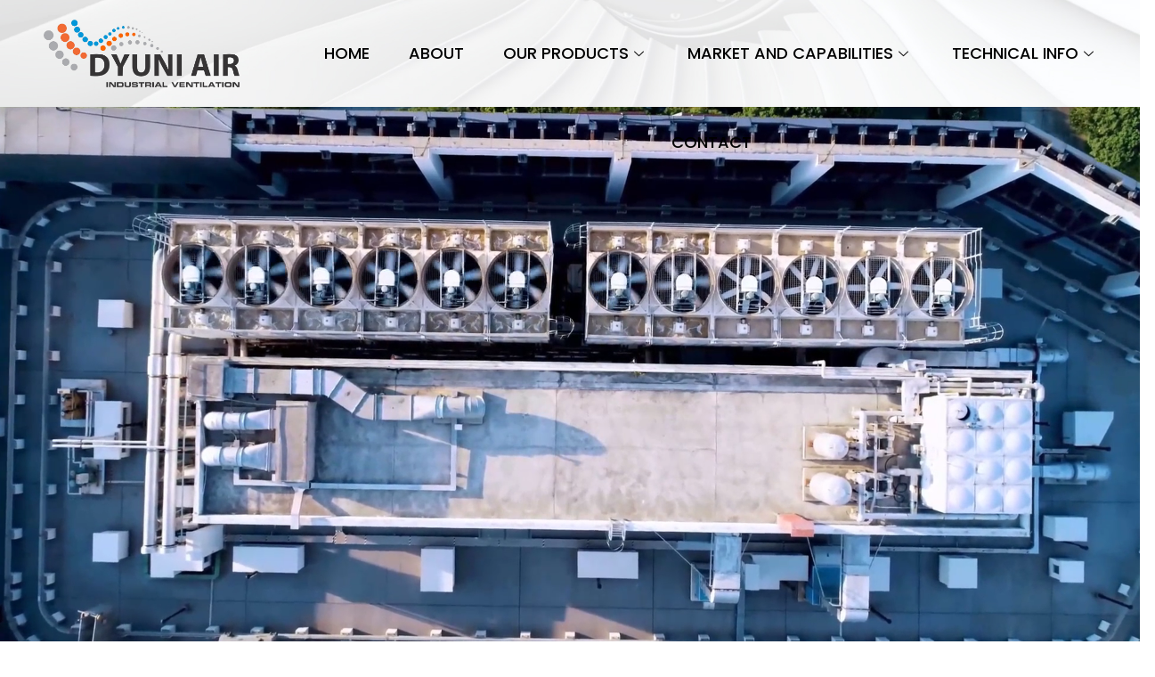

--- FILE ---
content_type: text/html; charset=UTF-8
request_url: https://dyuniair.com/
body_size: 15730
content:
<!DOCTYPE html>
<html lang="en-US">
<head><meta charset="UTF-8"><script>if(navigator.userAgent.match(/MSIE|Internet Explorer/i)||navigator.userAgent.match(/Trident\/7\..*?rv:11/i)){var href=document.location.href;if(!href.match(/[?&]nowprocket/)){if(href.indexOf("?")==-1){if(href.indexOf("#")==-1){document.location.href=href+"?nowprocket=1"}else{document.location.href=href.replace("#","?nowprocket=1#")}}else{if(href.indexOf("#")==-1){document.location.href=href+"&nowprocket=1"}else{document.location.href=href.replace("#","&nowprocket=1#")}}}}</script><script>class RocketLazyLoadScripts{constructor(){this.v="1.2.3",this.triggerEvents=["keydown","mousedown","mousemove","touchmove","touchstart","touchend","wheel"],this.userEventHandler=this._triggerListener.bind(this),this.touchStartHandler=this._onTouchStart.bind(this),this.touchMoveHandler=this._onTouchMove.bind(this),this.touchEndHandler=this._onTouchEnd.bind(this),this.clickHandler=this._onClick.bind(this),this.interceptedClicks=[],window.addEventListener("pageshow",t=>{this.persisted=t.persisted}),window.addEventListener("DOMContentLoaded",()=>{this._preconnect3rdParties()}),this.delayedScripts={normal:[],async:[],defer:[]},this.trash=[],this.allJQueries=[]}_addUserInteractionListener(t){if(document.hidden){t._triggerListener();return}this.triggerEvents.forEach(e=>window.addEventListener(e,t.userEventHandler,{passive:!0})),window.addEventListener("touchstart",t.touchStartHandler,{passive:!0}),window.addEventListener("mousedown",t.touchStartHandler),document.addEventListener("visibilitychange",t.userEventHandler)}_removeUserInteractionListener(){this.triggerEvents.forEach(t=>window.removeEventListener(t,this.userEventHandler,{passive:!0})),document.removeEventListener("visibilitychange",this.userEventHandler)}_onTouchStart(t){"HTML"!==t.target.tagName&&(window.addEventListener("touchend",this.touchEndHandler),window.addEventListener("mouseup",this.touchEndHandler),window.addEventListener("touchmove",this.touchMoveHandler,{passive:!0}),window.addEventListener("mousemove",this.touchMoveHandler),t.target.addEventListener("click",this.clickHandler),this._renameDOMAttribute(t.target,"onclick","rocket-onclick"),this._pendingClickStarted())}_onTouchMove(t){window.removeEventListener("touchend",this.touchEndHandler),window.removeEventListener("mouseup",this.touchEndHandler),window.removeEventListener("touchmove",this.touchMoveHandler,{passive:!0}),window.removeEventListener("mousemove",this.touchMoveHandler),t.target.removeEventListener("click",this.clickHandler),this._renameDOMAttribute(t.target,"rocket-onclick","onclick"),this._pendingClickFinished()}_onTouchEnd(t){window.removeEventListener("touchend",this.touchEndHandler),window.removeEventListener("mouseup",this.touchEndHandler),window.removeEventListener("touchmove",this.touchMoveHandler,{passive:!0}),window.removeEventListener("mousemove",this.touchMoveHandler)}_onClick(t){t.target.removeEventListener("click",this.clickHandler),this._renameDOMAttribute(t.target,"rocket-onclick","onclick"),this.interceptedClicks.push(t),t.preventDefault(),t.stopPropagation(),t.stopImmediatePropagation(),this._pendingClickFinished()}_replayClicks(){window.removeEventListener("touchstart",this.touchStartHandler,{passive:!0}),window.removeEventListener("mousedown",this.touchStartHandler),this.interceptedClicks.forEach(t=>{t.target.dispatchEvent(new MouseEvent("click",{view:t.view,bubbles:!0,cancelable:!0}))})}_waitForPendingClicks(){return new Promise(t=>{this._isClickPending?this._pendingClickFinished=t:t()})}_pendingClickStarted(){this._isClickPending=!0}_pendingClickFinished(){this._isClickPending=!1}_renameDOMAttribute(t,e,r){t.hasAttribute&&t.hasAttribute(e)&&(event.target.setAttribute(r,event.target.getAttribute(e)),event.target.removeAttribute(e))}_triggerListener(){this._removeUserInteractionListener(this),"loading"===document.readyState?document.addEventListener("DOMContentLoaded",this._loadEverythingNow.bind(this)):this._loadEverythingNow()}_preconnect3rdParties(){let t=[];document.querySelectorAll("script[type=rocketlazyloadscript]").forEach(e=>{if(e.hasAttribute("src")){let r=new URL(e.src).origin;r!==location.origin&&t.push({src:r,crossOrigin:e.crossOrigin||"module"===e.getAttribute("data-rocket-type")})}}),t=[...new Map(t.map(t=>[JSON.stringify(t),t])).values()],this._batchInjectResourceHints(t,"preconnect")}async _loadEverythingNow(){this.lastBreath=Date.now(),this._delayEventListeners(this),this._delayJQueryReady(this),this._handleDocumentWrite(),this._registerAllDelayedScripts(),this._preloadAllScripts(),await this._loadScriptsFromList(this.delayedScripts.normal),await this._loadScriptsFromList(this.delayedScripts.defer),await this._loadScriptsFromList(this.delayedScripts.async);try{await this._triggerDOMContentLoaded(),await this._triggerWindowLoad()}catch(t){console.error(t)}window.dispatchEvent(new Event("rocket-allScriptsLoaded")),this._waitForPendingClicks().then(()=>{this._replayClicks()}),this._emptyTrash()}_registerAllDelayedScripts(){document.querySelectorAll("script[type=rocketlazyloadscript]").forEach(t=>{t.hasAttribute("data-rocket-src")?t.hasAttribute("async")&&!1!==t.async?this.delayedScripts.async.push(t):t.hasAttribute("defer")&&!1!==t.defer||"module"===t.getAttribute("data-rocket-type")?this.delayedScripts.defer.push(t):this.delayedScripts.normal.push(t):this.delayedScripts.normal.push(t)})}async _transformScript(t){return new Promise((await this._littleBreath(),navigator.userAgent.indexOf("Firefox/")>0||""===navigator.vendor)?e=>{let r=document.createElement("script");[...t.attributes].forEach(t=>{let e=t.nodeName;"type"!==e&&("data-rocket-type"===e&&(e="type"),"data-rocket-src"===e&&(e="src"),r.setAttribute(e,t.nodeValue))}),t.text&&(r.text=t.text),r.hasAttribute("src")?(r.addEventListener("load",e),r.addEventListener("error",e)):(r.text=t.text,e());try{t.parentNode.replaceChild(r,t)}catch(i){e()}}:async e=>{function r(){t.setAttribute("data-rocket-status","failed"),e()}try{let i=t.getAttribute("data-rocket-type"),n=t.getAttribute("data-rocket-src");t.text,i?(t.type=i,t.removeAttribute("data-rocket-type")):t.removeAttribute("type"),t.addEventListener("load",function r(){t.setAttribute("data-rocket-status","executed"),e()}),t.addEventListener("error",r),n?(t.removeAttribute("data-rocket-src"),t.src=n):t.src="data:text/javascript;base64,"+window.btoa(unescape(encodeURIComponent(t.text)))}catch(s){r()}})}async _loadScriptsFromList(t){let e=t.shift();return e&&e.isConnected?(await this._transformScript(e),this._loadScriptsFromList(t)):Promise.resolve()}_preloadAllScripts(){this._batchInjectResourceHints([...this.delayedScripts.normal,...this.delayedScripts.defer,...this.delayedScripts.async],"preload")}_batchInjectResourceHints(t,e){var r=document.createDocumentFragment();t.forEach(t=>{let i=t.getAttribute&&t.getAttribute("data-rocket-src")||t.src;if(i){let n=document.createElement("link");n.href=i,n.rel=e,"preconnect"!==e&&(n.as="script"),t.getAttribute&&"module"===t.getAttribute("data-rocket-type")&&(n.crossOrigin=!0),t.crossOrigin&&(n.crossOrigin=t.crossOrigin),t.integrity&&(n.integrity=t.integrity),r.appendChild(n),this.trash.push(n)}}),document.head.appendChild(r)}_delayEventListeners(t){let e={};function r(t,r){!function t(r){!e[r]&&(e[r]={originalFunctions:{add:r.addEventListener,remove:r.removeEventListener},eventsToRewrite:[]},r.addEventListener=function(){arguments[0]=i(arguments[0]),e[r].originalFunctions.add.apply(r,arguments)},r.removeEventListener=function(){arguments[0]=i(arguments[0]),e[r].originalFunctions.remove.apply(r,arguments)});function i(t){return e[r].eventsToRewrite.indexOf(t)>=0?"rocket-"+t:t}}(t),e[t].eventsToRewrite.push(r)}function i(t,e){let r=t[e];Object.defineProperty(t,e,{get:()=>r||function(){},set(i){t["rocket"+e]=r=i}})}r(document,"DOMContentLoaded"),r(window,"DOMContentLoaded"),r(window,"load"),r(window,"pageshow"),r(document,"readystatechange"),i(document,"onreadystatechange"),i(window,"onload"),i(window,"onpageshow")}_delayJQueryReady(t){let e;function r(r){if(r&&r.fn&&!t.allJQueries.includes(r)){r.fn.ready=r.fn.init.prototype.ready=function(e){return t.domReadyFired?e.bind(document)(r):document.addEventListener("rocket-DOMContentLoaded",()=>e.bind(document)(r)),r([])};let i=r.fn.on;r.fn.on=r.fn.init.prototype.on=function(){if(this[0]===window){function t(t){return t.split(" ").map(t=>"load"===t||0===t.indexOf("load.")?"rocket-jquery-load":t).join(" ")}"string"==typeof arguments[0]||arguments[0]instanceof String?arguments[0]=t(arguments[0]):"object"==typeof arguments[0]&&Object.keys(arguments[0]).forEach(e=>{let r=arguments[0][e];delete arguments[0][e],arguments[0][t(e)]=r})}return i.apply(this,arguments),this},t.allJQueries.push(r)}e=r}r(window.jQuery),Object.defineProperty(window,"jQuery",{get:()=>e,set(t){r(t)}})}async _triggerDOMContentLoaded(){this.domReadyFired=!0,await this._littleBreath(),document.dispatchEvent(new Event("rocket-DOMContentLoaded")),await this._littleBreath(),window.dispatchEvent(new Event("rocket-DOMContentLoaded")),await this._littleBreath(),document.dispatchEvent(new Event("rocket-readystatechange")),await this._littleBreath(),document.rocketonreadystatechange&&document.rocketonreadystatechange()}async _triggerWindowLoad(){await this._littleBreath(),window.dispatchEvent(new Event("rocket-load")),await this._littleBreath(),window.rocketonload&&window.rocketonload(),await this._littleBreath(),this.allJQueries.forEach(t=>t(window).trigger("rocket-jquery-load")),await this._littleBreath();let t=new Event("rocket-pageshow");t.persisted=this.persisted,window.dispatchEvent(t),await this._littleBreath(),window.rocketonpageshow&&window.rocketonpageshow({persisted:this.persisted})}_handleDocumentWrite(){let t=new Map;document.write=document.writeln=function(e){let r=document.currentScript;r||console.error("WPRocket unable to document.write this: "+e);let i=document.createRange(),n=r.parentElement,s=t.get(r);void 0===s&&(s=r.nextSibling,t.set(r,s));let a=document.createDocumentFragment();i.setStart(a,0),a.appendChild(i.createContextualFragment(e)),n.insertBefore(a,s)}}async _littleBreath(){Date.now()-this.lastBreath>45&&(await this._requestAnimFrame(),this.lastBreath=Date.now())}async _requestAnimFrame(){return document.hidden?new Promise(t=>setTimeout(t)):new Promise(t=>requestAnimationFrame(t))}_emptyTrash(){this.trash.forEach(t=>t.remove())}static run(){let t=new RocketLazyLoadScripts;t._addUserInteractionListener(t)}}RocketLazyLoadScripts.run();</script>
	
	<meta name="viewport" content="width=device-width, initial-scale=1.0, viewport-fit=cover" />			<title>
			dyuniair &#8211; High Quality Fans Manufactured in the Thailand		</title><link rel="preload" as="style" href="https://fonts.googleapis.com/css?family=Roboto%3A100%2C100italic%2C200%2C200italic%2C300%2C300italic%2C400%2C400italic%2C500%2C500italic%2C600%2C600italic%2C700%2C700italic%2C800%2C800italic%2C900%2C900italic%7CSource%20Sans%20Pro%3A100%2C100italic%2C200%2C200italic%2C300%2C300italic%2C400%2C400italic%2C500%2C500italic%2C600%2C600italic%2C700%2C700italic%2C800%2C800italic%2C900%2C900italic%7CFira%20Sans%3A100%2C100italic%2C200%2C200italic%2C300%2C300italic%2C400%2C400italic%2C500%2C500italic%2C600%2C600italic%2C700%2C700italic%2C800%2C800italic%2C900%2C900italic%7CNoto%20Sans%3A100%2C100italic%2C200%2C200italic%2C300%2C300italic%2C400%2C400italic%2C500%2C500italic%2C600%2C600italic%2C700%2C700italic%2C800%2C800italic%2C900%2C900italic%7CPoppins%3A100%2C100italic%2C200%2C200italic%2C300%2C300italic%2C400%2C400italic%2C500%2C500italic%2C600%2C600italic%2C700%2C700italic%2C800%2C800italic%2C900%2C900italic&#038;display=swap" /><link rel="stylesheet" href="https://fonts.googleapis.com/css?family=Roboto%3A100%2C100italic%2C200%2C200italic%2C300%2C300italic%2C400%2C400italic%2C500%2C500italic%2C600%2C600italic%2C700%2C700italic%2C800%2C800italic%2C900%2C900italic%7CSource%20Sans%20Pro%3A100%2C100italic%2C200%2C200italic%2C300%2C300italic%2C400%2C400italic%2C500%2C500italic%2C600%2C600italic%2C700%2C700italic%2C800%2C800italic%2C900%2C900italic%7CFira%20Sans%3A100%2C100italic%2C200%2C200italic%2C300%2C300italic%2C400%2C400italic%2C500%2C500italic%2C600%2C600italic%2C700%2C700italic%2C800%2C800italic%2C900%2C900italic%7CNoto%20Sans%3A100%2C100italic%2C200%2C200italic%2C300%2C300italic%2C400%2C400italic%2C500%2C500italic%2C600%2C600italic%2C700%2C700italic%2C800%2C800italic%2C900%2C900italic%7CPoppins%3A100%2C100italic%2C200%2C200italic%2C300%2C300italic%2C400%2C400italic%2C500%2C500italic%2C600%2C600italic%2C700%2C700italic%2C800%2C800italic%2C900%2C900italic&#038;display=swap" media="print" onload="this.media='all'" /><noscript><link rel="stylesheet" href="https://fonts.googleapis.com/css?family=Roboto%3A100%2C100italic%2C200%2C200italic%2C300%2C300italic%2C400%2C400italic%2C500%2C500italic%2C600%2C600italic%2C700%2C700italic%2C800%2C800italic%2C900%2C900italic%7CSource%20Sans%20Pro%3A100%2C100italic%2C200%2C200italic%2C300%2C300italic%2C400%2C400italic%2C500%2C500italic%2C600%2C600italic%2C700%2C700italic%2C800%2C800italic%2C900%2C900italic%7CFira%20Sans%3A100%2C100italic%2C200%2C200italic%2C300%2C300italic%2C400%2C400italic%2C500%2C500italic%2C600%2C600italic%2C700%2C700italic%2C800%2C800italic%2C900%2C900italic%7CNoto%20Sans%3A100%2C100italic%2C200%2C200italic%2C300%2C300italic%2C400%2C400italic%2C500%2C500italic%2C600%2C600italic%2C700%2C700italic%2C800%2C800italic%2C900%2C900italic%7CPoppins%3A100%2C100italic%2C200%2C200italic%2C300%2C300italic%2C400%2C400italic%2C500%2C500italic%2C600%2C600italic%2C700%2C700italic%2C800%2C800italic%2C900%2C900italic&#038;display=swap" /></noscript>
		<meta name='robots' content='max-image-preview:large' />
<link href='https://fonts.gstatic.com' crossorigin rel='preconnect' />
<link rel="alternate" type="application/rss+xml" title="dyuniair &raquo; Feed" href="https://dyuniair.com/feed/" />
<link rel="alternate" type="application/rss+xml" title="dyuniair &raquo; Comments Feed" href="https://dyuniair.com/comments/feed/" />
<link rel="alternate" title="oEmbed (JSON)" type="application/json+oembed" href="https://dyuniair.com/wp-json/oembed/1.0/embed?url=https%3A%2F%2Fdyuniair.com%2F" />
<link rel="alternate" title="oEmbed (XML)" type="text/xml+oembed" href="https://dyuniair.com/wp-json/oembed/1.0/embed?url=https%3A%2F%2Fdyuniair.com%2F&#038;format=xml" />
<style id='wp-img-auto-sizes-contain-inline-css' type='text/css'>
img:is([sizes=auto i],[sizes^="auto," i]){contain-intrinsic-size:3000px 1500px}
/*# sourceURL=wp-img-auto-sizes-contain-inline-css */
</style>
<style id='wp-emoji-styles-inline-css' type='text/css'>

	img.wp-smiley, img.emoji {
		display: inline !important;
		border: none !important;
		box-shadow: none !important;
		height: 1em !important;
		width: 1em !important;
		margin: 0 0.07em !important;
		vertical-align: -0.1em !important;
		background: none !important;
		padding: 0 !important;
	}
/*# sourceURL=wp-emoji-styles-inline-css */
</style>
<link rel='stylesheet' id='wp-block-library-css' href='https://dyuniair.com/wp-includes/css/dist/block-library/style.min.css?ver=6.9' type='text/css' media='all' />

<style id='classic-theme-styles-inline-css' type='text/css'>
/*! This file is auto-generated */
.wp-block-button__link{color:#fff;background-color:#32373c;border-radius:9999px;box-shadow:none;text-decoration:none;padding:calc(.667em + 2px) calc(1.333em + 2px);font-size:1.125em}.wp-block-file__button{background:#32373c;color:#fff;text-decoration:none}
/*# sourceURL=/wp-includes/css/classic-themes.min.css */
</style>
<link data-minify="1" rel='stylesheet' id='contact-form-7-css' href='https://dyuniair.com/wp-content/cache/min/1/wp-content/plugins/contact-form-7/includes/css/styles.css?ver=1751873538' type='text/css' media='all' />
<link data-minify="1" rel='stylesheet' id='woocommerce-layout-css' href='https://dyuniair.com/wp-content/cache/min/1/wp-content/plugins/woocommerce/assets/css/woocommerce-layout.css?ver=1751873538' type='text/css' media='all' />
<link data-minify="1" rel='stylesheet' id='woocommerce-smallscreen-css' href='https://dyuniair.com/wp-content/cache/min/1/wp-content/plugins/woocommerce/assets/css/woocommerce-smallscreen.css?ver=1751873538' type='text/css' media='only screen and (max-width: 768px)' />
<link data-minify="1" rel='stylesheet' id='woocommerce-general-css' href='https://dyuniair.com/wp-content/cache/min/1/wp-content/plugins/woocommerce/assets/css/woocommerce.css?ver=1751873538' type='text/css' media='all' />
<style id='woocommerce-inline-inline-css' type='text/css'>
.woocommerce form .form-row .required { visibility: visible; }
/*# sourceURL=woocommerce-inline-inline-css */
</style>
<link data-minify="1" rel='stylesheet' id='style-main-css' href='https://dyuniair.com/wp-content/cache/min/1/wp-content/themes/AnaTheme/style.css?ver=1751873538' type='text/css' media='all' />
<link data-minify="1" rel='stylesheet' id='elementor-icons-css' href='https://dyuniair.com/wp-content/cache/min/1/wp-content/plugins/elementor/assets/lib/eicons/css/elementor-icons.min.css?ver=1751873538' type='text/css' media='all' />
<link rel='stylesheet' id='elementor-frontend-css' href='https://dyuniair.com/wp-content/plugins/elementor/assets/css/frontend-lite.min.css?ver=3.6.4' type='text/css' media='all' />
<link rel='stylesheet' id='elementor-post-998-css' href='https://dyuniair.com/wp-content/uploads/elementor/css/post-998.css?ver=1682569006' type='text/css' media='all' />
<link rel='stylesheet' id='elementor-pro-css' href='https://dyuniair.com/wp-content/plugins/elementor-pro/assets/css/frontend.min.css?ver=3.2.0' type='text/css' media='all' />
<link data-minify="1" rel='stylesheet' id='font-awesome-5-all-css' href='https://dyuniair.com/wp-content/cache/min/1/wp-content/plugins/elementor/assets/lib/font-awesome/css/all.min.css?ver=1751873538' type='text/css' media='all' />
<link rel='stylesheet' id='font-awesome-4-shim-css' href='https://dyuniair.com/wp-content/plugins/elementor/assets/lib/font-awesome/css/v4-shims.min.css?ver=3.6.4' type='text/css' media='all' />
<link rel='stylesheet' id='elementor-global-css' href='https://dyuniair.com/wp-content/uploads/elementor/css/global.css?ver=1682569008' type='text/css' media='all' />
<link rel='stylesheet' id='elementor-post-1432-css' href='https://dyuniair.com/wp-content/uploads/elementor/css/post-1432.css?ver=1704424445' type='text/css' media='all' />
<link rel='stylesheet' id='elementor-post-1153-css' href='https://dyuniair.com/wp-content/uploads/elementor/css/post-1153.css?ver=1702697654' type='text/css' media='all' />
<link rel='stylesheet' id='elementor-post-1144-css' href='https://dyuniair.com/wp-content/uploads/elementor/css/post-1144.css?ver=1751876251' type='text/css' media='all' />
<link data-minify="1" rel='stylesheet' id='elementor-icons-ekiticons-css' href='https://dyuniair.com/wp-content/cache/min/1/wp-content/plugins/elementskit-lite/modules/elementskit-icon-pack/assets/css/ekiticons.css?ver=1751873538' type='text/css' media='all' />
<link data-minify="1" rel='stylesheet' id='ekit-widget-styles-css' href='https://dyuniair.com/wp-content/cache/min/1/wp-content/plugins/elementskit-lite/widgets/init/assets/css/widget-styles.css?ver=1751873538' type='text/css' media='all' />
<link data-minify="1" rel='stylesheet' id='ekit-responsive-css' href='https://dyuniair.com/wp-content/cache/min/1/wp-content/plugins/elementskit-lite/widgets/init/assets/css/responsive.css?ver=1751873538' type='text/css' media='all' />

<script type="text/javascript" src="https://dyuniair.com/wp-includes/js/jquery/jquery.min.js?ver=3.7.1" id="jquery-core-js"></script>
<script type="text/javascript" src="https://dyuniair.com/wp-includes/js/jquery/jquery-migrate.min.js?ver=3.4.1" id="jquery-migrate-js" defer></script>
<script type="text/javascript" src="https://dyuniair.com/wp-content/plugins/elementor/assets/lib/font-awesome/js/v4-shims.min.js?ver=3.6.4" id="font-awesome-4-shim-js" defer></script>
<link rel="https://api.w.org/" href="https://dyuniair.com/wp-json/" /><link rel="alternate" title="JSON" type="application/json" href="https://dyuniair.com/wp-json/wp/v2/pages/1432" /><link rel="EditURI" type="application/rsd+xml" title="RSD" href="https://dyuniair.com/xmlrpc.php?rsd" />
<link rel="canonical" href="https://dyuniair.com/" />
<link rel='shortlink' href='https://dyuniair.com/' />
	<noscript><style>.woocommerce-product-gallery{ opacity: 1 !important; }</style></noscript>
	<link rel="icon" href="https://dyuniair.com/wp-content/uploads/2023/11/cropped-z4904641931802_6dd3ab4c8920bcec5aa95e5489776751-32x32.jpg" sizes="32x32" />
<link rel="icon" href="https://dyuniair.com/wp-content/uploads/2023/11/cropped-z4904641931802_6dd3ab4c8920bcec5aa95e5489776751-192x192.jpg" sizes="192x192" />
<link rel="apple-touch-icon" href="https://dyuniair.com/wp-content/uploads/2023/11/cropped-z4904641931802_6dd3ab4c8920bcec5aa95e5489776751-180x180.jpg" />
<meta name="msapplication-TileImage" content="https://dyuniair.com/wp-content/uploads/2023/11/cropped-z4904641931802_6dd3ab4c8920bcec5aa95e5489776751-270x270.jpg" />
</head>
<body class="home wp-singular page-template page-template-elementor_header_footer page page-id-1432 wp-theme-AnaTheme theme-AnaTheme woocommerce-no-js devvn_desktop elementor-default elementor-template-full-width elementor-kit-998 elementor-page elementor-page-1432">

		<div data-elementor-type="header" data-elementor-id="1153" class="elementor elementor-1153 elementor-location-header">
		<div class="elementor-section-wrap">
					<section class="elementor-section elementor-top-section elementor-element elementor-element-e2fa8d3 elementor-section-full_width elementor-section-height-default elementor-section-height-default" data-id="e2fa8d3" data-element_type="section" data-settings="{&quot;background_background&quot;:&quot;classic&quot;}">
							<div class="elementor-background-overlay"></div>
							<div class="elementor-container elementor-column-gap-default">
					<div class="elementor-column elementor-col-50 elementor-top-column elementor-element elementor-element-9c4d773" data-id="9c4d773" data-element_type="column">
			<div class="elementor-widget-wrap elementor-element-populated">
								<div class="elementor-element elementor-element-289e3ca elementor-widget elementor-widget-image" data-id="289e3ca" data-element_type="widget" data-widget_type="image.default">
				<div class="elementor-widget-container">
			<style>/*! elementor - v3.6.4 - 13-04-2022 */
.elementor-widget-image{text-align:center}.elementor-widget-image a{display:inline-block}.elementor-widget-image a img[src$=".svg"]{width:48px}.elementor-widget-image img{vertical-align:middle;display:inline-block}</style>													<a href="https://dyuniair.com">
							<img width="850" height="293" src="https://dyuniair.com/wp-content/uploads/2023/04/16.12.23_Logo-removebg-preview.png" class="attachment-large size-large" alt="" />								</a>
															</div>
				</div>
					</div>
		</div>
				<div class="elementor-column elementor-col-50 elementor-top-column elementor-element elementor-element-4ce279f" data-id="4ce279f" data-element_type="column">
			<div class="elementor-widget-wrap elementor-element-populated">
								<div class="elementor-element elementor-element-8afcb5d elementor-widget elementor-widget-ekit-nav-menu" data-id="8afcb5d" data-element_type="widget" data-widget_type="ekit-nav-menu.default">
				<div class="elementor-widget-container">
			<div class="ekit-wid-con ekit_menu_responsive_tablet" data-hamburger-icon="" data-hamburger-icon-type="icon" data-responsive-breakpoint="1024">            <button class="elementskit-menu-hamburger elementskit-menu-toggler">
                                    <span class="elementskit-menu-hamburger-icon"></span><span class="elementskit-menu-hamburger-icon"></span><span class="elementskit-menu-hamburger-icon"></span>
                            </button>
            <div id="ekit-megamenu-main-menu" class="elementskit-menu-container elementskit-menu-offcanvas-elements elementskit-navbar-nav-default elementskit_line_arrow ekit-nav-menu-one-page-no ekit-nav-dropdown-hover"><ul id="menu-main-menu" class="elementskit-navbar-nav elementskit-menu-po-center submenu-click-on-icon"><li id="menu-item-1681" class="menu-item menu-item-type-post_type menu-item-object-page menu-item-home current-menu-item page_item page-item-1432 current_page_item menu-item-1681 nav-item elementskit-mobile-builder-content active" data-vertical-menu=750px><a href="https://dyuniair.com/" class="ekit-menu-nav-link active">HOME</a></li>
<li id="menu-item-1682" class="menu-item menu-item-type-post_type menu-item-object-post menu-item-1682 nav-item elementskit-mobile-builder-content" data-vertical-menu=750px><a href="https://dyuniair.com/about-us/" class="ekit-menu-nav-link">ABOUT</a></li>
<li id="menu-item-1683" class="menu-item menu-item-type-custom menu-item-object-custom menu-item-has-children menu-item-1683 nav-item elementskit-dropdown-has relative_position elementskit-dropdown-menu-default_width elementskit-mobile-builder-content" data-vertical-menu=750px><a class="ekit-menu-nav-link ekit-menu-dropdown-toggle">Our Products<i class="icon icon-down-arrow1 elementskit-submenu-indicator"></i></a>
<ul class="elementskit-dropdown elementskit-submenu-panel">
	<li id="menu-item-1400" class="menu-item menu-item-type-taxonomy menu-item-object-product_cat menu-item-1400 nav-item elementskit-mobile-builder-content" data-vertical-menu=750px><a href="https://dyuniair.com/danh-muc-san-pham/axial-fan/" class=" dropdown-item">Axial Fan</a>	<li id="menu-item-1399" class="menu-item menu-item-type-taxonomy menu-item-object-product_cat menu-item-1399 nav-item elementskit-mobile-builder-content" data-vertical-menu=750px><a href="https://dyuniair.com/danh-muc-san-pham/cabinet-fan/" class=" dropdown-item">Cabinet Fan</a>	<li id="menu-item-1401" class="menu-item menu-item-type-taxonomy menu-item-object-product_cat menu-item-1401 nav-item elementskit-mobile-builder-content" data-vertical-menu=750px><a href="https://dyuniair.com/danh-muc-san-pham/centrifugal-fan/" class=" dropdown-item">Centrifugal Fan</a>	<li id="menu-item-1398" class="menu-item menu-item-type-taxonomy menu-item-object-product_cat menu-item-1398 nav-item elementskit-mobile-builder-content" data-vertical-menu=750px><a href="https://dyuniair.com/danh-muc-san-pham/ceiling-mounted-fan/" class=" dropdown-item">Ceiling Mounted Fan</a>	<li id="menu-item-1397" class="menu-item menu-item-type-taxonomy menu-item-object-product_cat menu-item-1397 nav-item elementskit-mobile-builder-content" data-vertical-menu=750px><a href="https://dyuniair.com/danh-muc-san-pham/inline-fan/" class=" dropdown-item">Inline Fan</a>	<li id="menu-item-1209" class="menu-item menu-item-type-taxonomy menu-item-object-product_cat menu-item-1209 nav-item elementskit-mobile-builder-content" data-vertical-menu=750px><a href="https://dyuniair.com/danh-muc-san-pham/wall-mounted-fan/" class=" dropdown-item">Wall Mounted Fan</a></ul>
</li>
<li id="menu-item-1015" class="menu-item menu-item-type-custom menu-item-object-custom menu-item-has-children menu-item-1015 nav-item elementskit-dropdown-has relative_position elementskit-dropdown-menu-default_width elementskit-mobile-builder-content" data-vertical-menu=750px><a href="#" class="ekit-menu-nav-link ekit-menu-dropdown-toggle">Market and capabilities<i class="icon icon-down-arrow1 elementskit-submenu-indicator"></i></a>
<ul class="elementskit-dropdown elementskit-submenu-panel">
	<li id="menu-item-1161" class="menu-item menu-item-type-post_type menu-item-object-post menu-item-1161 nav-item elementskit-mobile-builder-content" data-vertical-menu=750px><a href="https://dyuniair.com/corrosive-fumes/" class=" dropdown-item">Corrosive Fumes</a></ul>
</li>
<li id="menu-item-1016" class="menu-item menu-item-type-custom menu-item-object-custom menu-item-has-children menu-item-1016 nav-item elementskit-dropdown-has relative_position elementskit-dropdown-menu-default_width elementskit-mobile-builder-content" data-vertical-menu=750px><a href="https://technical.dyuniair.co.th/" class="ekit-menu-nav-link ekit-menu-dropdown-toggle">Technical Info<i class="icon icon-down-arrow1 elementskit-submenu-indicator"></i></a>
<ul class="elementskit-dropdown elementskit-submenu-panel">
	<li id="menu-item-1259" class="menu-item menu-item-type-taxonomy menu-item-object-category menu-item-1259 nav-item elementskit-mobile-builder-content" data-vertical-menu=750px><a href="https://dyuniair.com/category/technical-info/" class=" dropdown-item">TECHNICAL INFO</a></ul>
</li>
<li id="menu-item-1258" class="menu-item menu-item-type-post_type menu-item-object-page menu-item-1258 nav-item elementskit-mobile-builder-content" data-vertical-menu=750px><a href="https://dyuniair.com/contact/" class="ekit-menu-nav-link">Contact</a></li>
</ul>
				<div class="elementskit-nav-identity-panel">
					<div class="elementskit-site-title">
						<a class="elementskit-nav-logo" href="https://dyuniair.com" target="_self" rel="">
                            <img src="" title="" alt="" />
						</a> 
					</div>
					<button class="elementskit-menu-close elementskit-menu-toggler" type="button">X</button>
				</div>
			</div><div class="elementskit-menu-overlay elementskit-menu-offcanvas-elements elementskit-menu-toggler ekit-nav-menu--overlay"></div></div>		</div>
				</div>
					</div>
		</div>
							</div>
		</section>
				</div>
		</div>
				<div data-elementor-type="wp-page" data-elementor-id="1432" class="elementor elementor-1432">
									<section class="elementor-section elementor-top-section elementor-element elementor-element-3e62eaf elementor-section-full_width elementor-section-height-min-height elementor-hidden-tablet elementor-section-height-default elementor-section-items-middle" data-id="3e62eaf" data-element_type="section" data-settings="{&quot;background_background&quot;:&quot;video&quot;,&quot;animation&quot;:&quot;none&quot;,&quot;background_video_link&quot;:&quot;https:\/\/dyuniair.com\/wp-content\/uploads\/2024\/01\/video-1-1.mp4&quot;}">
								<div class="elementor-background-video-container elementor-hidden-phone">
													<video class="elementor-background-video-hosted elementor-html5-video" autoplay muted playsinline loop></video>
											</div>
								<div class="elementor-container elementor-column-gap-default">
					<div class="elementor-column elementor-col-100 elementor-top-column elementor-element elementor-element-3259316" data-id="3259316" data-element_type="column">
			<div class="elementor-widget-wrap">
									</div>
		</div>
							</div>
		</section>
				<section class="elementor-section elementor-top-section elementor-element elementor-element-f40119b elementor-section-boxed elementor-section-height-default elementor-section-height-default" data-id="f40119b" data-element_type="section" id="2nd_section">
						<div class="elementor-container elementor-column-gap-default">
					<div class="elementor-column elementor-col-100 elementor-top-column elementor-element elementor-element-5b905a0" data-id="5b905a0" data-element_type="column">
			<div class="elementor-widget-wrap elementor-element-populated">
								<div class="elementor-element elementor-element-7d1c6ac elementor-widget elementor-widget-image" data-id="7d1c6ac" data-element_type="widget" data-widget_type="image.default">
				<div class="elementor-widget-container">
															<img decoding="async" width="275" height="183" src="https://dyuniair.com/wp-content/uploads/2023/08/tai-xuong.png" class="attachment-full size-full" alt="" />															</div>
				</div>
				<div class="elementor-element elementor-element-5ba4698 elementor-widget elementor-widget-heading" data-id="5ba4698" data-element_type="widget" data-widget_type="heading.default">
				<div class="elementor-widget-container">
			<style>/*! elementor - v3.6.4 - 13-04-2022 */
.elementor-heading-title{padding:0;margin:0;line-height:1}.elementor-widget-heading .elementor-heading-title[class*=elementor-size-]>a{color:inherit;font-size:inherit;line-height:inherit}.elementor-widget-heading .elementor-heading-title.elementor-size-small{font-size:15px}.elementor-widget-heading .elementor-heading-title.elementor-size-medium{font-size:19px}.elementor-widget-heading .elementor-heading-title.elementor-size-large{font-size:29px}.elementor-widget-heading .elementor-heading-title.elementor-size-xl{font-size:39px}.elementor-widget-heading .elementor-heading-title.elementor-size-xxl{font-size:59px}</style><h2 class="elementor-heading-title elementor-size-default"><span>The Best Kept Secret </span> in Thailand Industrial Fan Manufacturing</h2>		</div>
				</div>
				<div class="elementor-element elementor-element-b3ee099 elementor-widget elementor-widget-heading" data-id="b3ee099" data-element_type="widget" data-widget_type="heading.default">
				<div class="elementor-widget-container">
			<h2 class="elementor-heading-title elementor-size-default">Multi-Wing has grown from a small Danish company to a global ventilation industry leader over the past 80 years..</h2>		</div>
				</div>
				<div class="elementor-element elementor-element-b8b6520 elementor-widget elementor-widget-image" data-id="b8b6520" data-element_type="widget" data-widget_type="image.default">
				<div class="elementor-widget-container">
															<img decoding="async" width="38" height="39" src="https://dyuniair.com/wp-content/uploads/2023/04/icon-6.png" class="attachment-full size-full" alt="" />															</div>
				</div>
					</div>
		</div>
							</div>
		</section>
				<section class="elementor-section elementor-top-section elementor-element elementor-element-9441bbf elementor-section-full_width elementor-section-height-default elementor-section-height-default" data-id="9441bbf" data-element_type="section">
						<div class="elementor-container elementor-column-gap-default">
					<div class="elementor-column elementor-col-100 elementor-top-column elementor-element elementor-element-15a2990" data-id="15a2990" data-element_type="column">
			<div class="elementor-widget-wrap elementor-element-populated">
								<div class="elementor-element elementor-element-48d3dc6 elementor-widget elementor-widget-ucaddon_uc_video_content_slider" data-id="48d3dc6" data-element_type="widget" data-widget_type="ucaddon_uc_video_content_slider.default">
				<div class="elementor-widget-container">
			<!-- start Image and Video Content Slider -->
		<link data-minify="1" id='owl-carousel-css' href='https://dyuniair.com/wp-content/cache/min/1/wp-content/plugins/unlimited-elements-for-elementor-premium/assets_libraries/owl-carousel-new/assets/owl.carousel.css?ver=1751873538' type='text/css' rel='stylesheet' >
		<link id='fancybox-css' href='https://dyuniair.com/wp-content/plugins/unlimited-elements-for-elementor-premium/assets_libraries/fancybox3/jquery.fancybox.min.css' type='text/css' rel='stylesheet' >

			<style type="text/css">/* widget: Image and Video Content Slider */

#uc_uc_video_content_slider_elementor12918{
  min-height:1px;
}

#uc_uc_video_content_slider_elementor12918.uc_video_content_slider .uc_video_content_slider_holder{
  	margin: 0 auto;
}

#uc_uc_video_content_slider_elementor12918 *{
	box-sizing: border-box;
}

#uc_uc_video_content_slider_elementor12918 .uc_video_content_slider_holder .uc_video_content_slider_box{
	overflow: hidden;
	position: relative;
	display: flex;
    flex-direction: row;
}


#uc_uc_video_content_slider_elementor12918 .uc_video_content_slider_holder .uc_content_box{
    flex-grow:0;
    flex-shrink:0;
	position: relative;
	z-index: 2;
    display:flex;
    justify-content:center;
    align-items:center;
}
#uc_uc_video_content_slider_elementor12918 .uc_video_content_slider_holder .uc_content{
  
}
.uc_title{
	font-size: 25px;
}

#uc_uc_video_content_slider_elementor12918 .uc_video_content_slider_holder .uc_btn{
	
	text-align: center;
	display:inline-block;
	text-decoration: none;

}

#uc_uc_video_content_slider_elementor12918 .uc_video_content_slider_holder .uc_video_box{
	flex-grow:1;
	position: relative;
	z-index: 1;
    display:flex;
    align-items:strech;
}
#uc_uc_video_content_slider_elementor12918 .uc_video_content_slider_holder .uc_video_image{
	width: 100%;
	background-repeat: no-repeat;
	background-position: center center;
	background-size: cover;
}
#uc_uc_video_content_slider_elementor12918 .uc_video_content_slider_holder .uc_play_video{
	position: absolute;
	left: 50%;
	top: 50%;
	transform: translate(-50%, -50%);
	-webkit-transform: translate(-50%, -50%);
	font-size: 87px;
	color: #fff;
}
#uc_uc_video_content_slider_elementor12918 .uc_play_video{
	background: url(https://dyuniair.com/wp-content/uploads/ac_assets/uc_video_content_slider//play-btn.png) no-repeat 0 0;
	width: 87px;
	height: 87px;
	background-size: cover;
}




#uc_uc_video_content_slider_elementor12918 .owl-carousel .owl-nav .owl-prev{
    position:absolute;
    left:-100px;
    display:inline-block;
    text-align:center;
    transform: translateY(-50%);
}
#uc_uc_video_content_slider_elementor12918 .owl-carousel .owl-nav .owl-next{
  position:absolute;
    right:-100px;
  display:inline-block;
  text-align:center;
  transform: translateY(-50%);
}



#uc_uc_video_content_slider_elementor12918 .owl-dots {
overflow:hidden;
 display:true !important;
text-align:center;
}

#uc_uc_video_content_slider_elementor12918 .owl-dot {
border-radius:50%;
display:inline-block;
}



@media screen and (max-width: 738px) {
  #uc_uc_video_content_slider_elementor12918 .uc_video_content_slider_holder .uc_video_content_slider_box{
	flex-direction:column;
  }
  
  
#uc_uc_video_content_slider_elementor12918 .uc_video_content_slider_holder .uc_content_box{
	width: 100%;
	
}


#uc_uc_video_content_slider_elementor12918 .uc_video_content_slider_holder .uc_video_box{
	width: 100%;
}
}

</style>

			<div class="uc_video_content_slider" id="uc_uc_video_content_slider_elementor12918">
  <div class="uc_video_content_slider_holder owl-carousel owl-theme">
	<div class="uc_video_content_slider_box">
      <div class="uc_content_box">
        <div class="uc_content">
          <div class="uc_title">Inline Centrifugal Fan Double Direction With Filter FPA Series</div>          <div class="uc_paragraph"><p>The FPA series Thin box fan with low noise, designed with 2 circulating blowing directions, with 3-<br />layer dust filter system.</p></div>          <a href="https://dyuniair.com/danh-muc-san-pham/inline-fan/" class="uc_btn uc_more_btn">View all fans</a>        </div>
      </div>

      <div class="uc_video_box">
        <div class="uc_video_image" style="background-image: url(https://dyuniair.com/wp-content/uploads/2023/04/FPA-1.jpg);"></div>
              </div>
    </div>
<div class="uc_video_content_slider_box">
      <div class="uc_content_box">
        <div class="uc_content">
          <div class="uc_title">Ceiling Mounted Fan Full ABS CMP Series</div>          <div class="uc_paragraph"><p>The CMP series fan has the advantage of being designed with low noise and high efficiency, so it<br />is widely used for apartment ventilation, dehumidifying and dehumidifying purposes for buildings,<br />apartments, villas, hotels, super market</p></div>          <a href="https://dyuniair.com/san-pham/cmp-series/" class="uc_btn uc_more_btn">View all fans</a>        </div>
      </div>

      <div class="uc_video_box">
        <div class="uc_video_image" style="background-image: url(https://dyuniair.com/wp-content/uploads/2023/04/CMP.jpg);"></div>
              </div>
    </div>
<div class="uc_video_content_slider_box">
      <div class="uc_content_box">
        <div class="uc_content">
          <div class="uc_title">Centrifugal Fan Series</div>          <div class="uc_paragraph"><p>The FCD and BCD centrifugal fans with forward/reverse blades are developed with modern<br />technology.</p></div>          <a href="https://dyuniair.com/san-pham/centrifugal-fan/" class="uc_btn uc_more_btn">View all fans</a>        </div>
      </div>

      <div class="uc_video_box">
        <div class="uc_video_image" style="background-image: url(https://dyuniair.com/wp-content/uploads/2023/04/z4634963051524_9ad554361ea771534f8fe1366d72ba01-1.jpg);"></div>
              </div>
    </div>

  </div>
</div>
			<!-- end Image and Video Content Slider -->		</div>
				</div>
					</div>
		</div>
							</div>
		</section>
				<section class="elementor-section elementor-top-section elementor-element elementor-element-0487c2e elementor-section-boxed elementor-section-height-default elementor-section-height-default" data-id="0487c2e" data-element_type="section">
						<div class="elementor-container elementor-column-gap-default">
					<div class="elementor-column elementor-col-100 elementor-top-column elementor-element elementor-element-4f5dd54" data-id="4f5dd54" data-element_type="column">
			<div class="elementor-widget-wrap elementor-element-populated">
								<div class="elementor-element elementor-element-2217279 elementor-widget elementor-widget-heading" data-id="2217279" data-element_type="widget" data-widget_type="heading.default">
				<div class="elementor-widget-container">
			<p class="elementor-heading-title elementor-size-default">Not sure which fan you need? Or want more information?</p>		</div>
				</div>
				<div class="elementor-element elementor-element-e59bc47 elementor-widget elementor-widget-heading" data-id="e59bc47" data-element_type="widget" data-widget_type="heading.default">
				<div class="elementor-widget-container">
			<h4 class="elementor-heading-title elementor-size-default">Get in touch: info@dyuniair.com</h4>		</div>
				</div>
				<div class="elementor-element elementor-element-126e3af elementor-widget elementor-widget-image" data-id="126e3af" data-element_type="widget" data-widget_type="image.default">
				<div class="elementor-widget-container">
															<img decoding="async" width="38" height="39" src="https://dyuniair.com/wp-content/uploads/2023/04/icon-6.png" class="attachment-full size-full" alt="" />															</div>
				</div>
					</div>
		</div>
							</div>
		</section>
				<section class="elementor-section elementor-top-section elementor-element elementor-element-79b7593 elementor-section-boxed elementor-section-height-default elementor-section-height-default" data-id="79b7593" data-element_type="section" data-settings="{&quot;background_background&quot;:&quot;classic&quot;}">
						<div class="elementor-container elementor-column-gap-default">
					<div class="elementor-column elementor-col-100 elementor-top-column elementor-element elementor-element-f11a831" data-id="f11a831" data-element_type="column">
			<div class="elementor-widget-wrap elementor-element-populated">
								<div class="elementor-element elementor-element-27beb4a elementor-widget elementor-widget-ucaddon_ue_listing_carousel" data-id="27beb4a" data-element_type="widget" data-widget_type="ucaddon_ue_listing_carousel.default">
				<div class="elementor-widget-container">
			<!-- start Dynamic Template Carousel -->
		<link data-minify="1" id='owl-carousel-css' href='https://dyuniair.com/wp-content/cache/min/1/wp-content/plugins/unlimited-elements-for-elementor-premium/assets_libraries/owl-carousel-new/assets/owl.carousel.css?ver=1751873538' type='text/css' rel='stylesheet' >

			<style type="text/css">/* widget: Dynamic Template Carousel */

#uc_ue_listing_carousel_elementor29260 *{
  box-sizing:border-box;
}
#uc_ue_listing_carousel_elementor29260{
  position:relative;
  min-height:1px;
}

	

#uc_ue_listing_carousel_elementor29260 .uc_carousel_item
{
  overflow:hidden;
  transition:0.3s;
}

#uc_ue_listing_carousel_elementor29260 .owl-nav .owl-prev{
    position:absolute;
    display:inline-block;
    text-align:center;
}
#uc_ue_listing_carousel_elementor29260 .owl-nav .owl-next{
  position:absolute;
  display:inline-block;
  text-align:center;
}


#uc_ue_listing_carousel_elementor29260 .owl-dots {
overflow:hidden;
display:none !important;
text-align:center;
}

#uc_ue_listing_carousel_elementor29260 .owl-dot {
border-radius:50%;
display:inline-block;
}


#uc_ue_listing_carousel_elementor29260 .owl-item {
    -webkit-backface-visibility: hidden;
    -webkit-transform: translateZ(0) scale(1.0, 1.0);
}

</style>

			<div class="ue_listing_carousel"  style="direction:ltr;">   <div class="ue_carousel owl-carousel owl-theme uc-items-wrapper  " id="uc_ue_listing_carousel_elementor29260"  data-custom-sethtml="true" >
   		<div class="ue-carousel-item">
  		<div data-elementor-type="section" data-elementor-id="1099" class="elementor elementor-1099 uc-post-1846">
		<div class="elementor-section-wrap">
					<section class="elementor-section elementor-top-section elementor-element elementor-element-5b747b9 elementor-section-boxed elementor-section-height-default elementor-section-height-default" data-id="5b747b9" data-element_type="section">
						<div class="elementor-container elementor-column-gap-default">
					<div class="elementor-column elementor-col-50 elementor-top-column elementor-element elementor-element-538ff42" data-id="538ff42" data-element_type="column" data-settings="{&quot;background_background&quot;:&quot;classic&quot;}">
			<div class="elementor-widget-wrap elementor-element-populated">
								<div class="elementor-element elementor-element-4222629 elementor-widget elementor-widget-heading" data-id="4222629" data-element_type="widget" data-widget_type="heading.default">
				<div class="elementor-widget-container">
			<h2 class="elementor-heading-title elementor-size-default"><a href="https://dyuniair.com/category/markets-and-industries/" rel="tag">MARKETS AND INDUSTRIES</a></h2>		</div>
				</div>
				<div class="elementor-element elementor-element-e06002e elementor-widget elementor-widget-heading" data-id="e06002e" data-element_type="widget" data-widget_type="heading.default">
				<div class="elementor-widget-container">
			<h2 class="elementor-heading-title elementor-size-default">Designer is fan selection software designed and developed by Dyuni Air</h2>		</div>
				</div>
				<div class="elementor-element elementor-element-8e96e24 elementor-widget elementor-widget-text-editor" data-id="8e96e24" data-element_type="widget" data-widget_type="text-editor.default">
				<div class="elementor-widget-container">
			<style>/*! elementor - v3.6.4 - 13-04-2022 */
.elementor-widget-text-editor.elementor-drop-cap-view-stacked .elementor-drop-cap{background-color:#818a91;color:#fff}.elementor-widget-text-editor.elementor-drop-cap-view-framed .elementor-drop-cap{color:#818a91;border:3px solid;background-color:transparent}.elementor-widget-text-editor:not(.elementor-drop-cap-view-default) .elementor-drop-cap{margin-top:8px}.elementor-widget-text-editor:not(.elementor-drop-cap-view-default) .elementor-drop-cap-letter{width:1em;height:1em}.elementor-widget-text-editor .elementor-drop-cap{float:left;text-align:center;line-height:1;font-size:50px}.elementor-widget-text-editor .elementor-drop-cap-letter{display:inline-block}</style>				<p>Lorem ipsum dolor sit amet, consectetur adipiscing elit. Ut elit tellus, luctus nec ullamcorper mattis, pulvinar dapibus leo.</p>						</div>
				</div>
				<div class="elementor-element elementor-element-4ed93d3 elementor-widget elementor-widget-button" data-id="4ed93d3" data-element_type="widget" data-widget_type="button.default">
				<div class="elementor-widget-container">
					<div class="elementor-button-wrapper">
			<a href="#" class="elementor-button-link elementor-button elementor-size-sm" role="button">
						<span class="elementor-button-content-wrapper">
						<span class="elementor-button-text">View Designer is fan selection software designed and developed by Dyuni Air</span>
		</span>
					</a>
		</div>
				</div>
				</div>
					</div>
		</div>
				<div class="elementor-column elementor-col-50 elementor-top-column elementor-element elementor-element-b7d57b7" data-id="b7d57b7" data-element_type="column">
			<div class="elementor-widget-wrap elementor-element-populated">
									</div>
		</div>
							</div>
		</section>
				</div>
		</div>
		
</div>
<div class="ue-carousel-item">
  		<div data-elementor-type="section" data-elementor-id="1099" class="elementor elementor-1099 uc-post-1679">
		<div class="elementor-section-wrap">
					<section class="elementor-section elementor-top-section elementor-element elementor-element-5b747b9 elementor-section-boxed elementor-section-height-default elementor-section-height-default" data-id="5b747b9" data-element_type="section">
						<div class="elementor-container elementor-column-gap-default">
					<div class="elementor-column elementor-col-50 elementor-top-column elementor-element elementor-element-538ff42" data-id="538ff42" data-element_type="column" data-settings="{&quot;background_background&quot;:&quot;classic&quot;}">
			<div class="elementor-widget-wrap elementor-element-populated">
								<div class="elementor-element elementor-element-4222629 elementor-widget elementor-widget-heading" data-id="4222629" data-element_type="widget" data-widget_type="heading.default">
				<div class="elementor-widget-container">
			<h2 class="elementor-heading-title elementor-size-default"><a href="https://dyuniair.com/category/markets-and-industries/" rel="tag">MARKETS AND INDUSTRIES</a></h2>		</div>
				</div>
				<div class="elementor-element elementor-element-e06002e elementor-widget elementor-widget-heading" data-id="e06002e" data-element_type="widget" data-widget_type="heading.default">
				<div class="elementor-widget-container">
			<h2 class="elementor-heading-title elementor-size-default">About us</h2>		</div>
				</div>
				<div class="elementor-element elementor-element-8e96e24 elementor-widget elementor-widget-text-editor" data-id="8e96e24" data-element_type="widget" data-widget_type="text-editor.default">
				<div class="elementor-widget-container">
							<p>Lorem ipsum dolor sit amet, consectetur adipiscing elit. Ut elit tellus, luctus nec ullamcorper mattis, pulvinar dapibus leo.</p>						</div>
				</div>
				<div class="elementor-element elementor-element-4ed93d3 elementor-widget elementor-widget-button" data-id="4ed93d3" data-element_type="widget" data-widget_type="button.default">
				<div class="elementor-widget-container">
					<div class="elementor-button-wrapper">
			<a href="#" class="elementor-button-link elementor-button elementor-size-sm" role="button">
						<span class="elementor-button-content-wrapper">
						<span class="elementor-button-text">View About us</span>
		</span>
					</a>
		</div>
				</div>
				</div>
					</div>
		</div>
				<div class="elementor-column elementor-col-50 elementor-top-column elementor-element elementor-element-b7d57b7" data-id="b7d57b7" data-element_type="column">
			<div class="elementor-widget-wrap elementor-element-populated">
									</div>
		</div>
							</div>
		</section>
				</div>
		</div>
		
</div>
<div class="ue-carousel-item">
  		<div data-elementor-type="section" data-elementor-id="1099" class="elementor elementor-1099 uc-post-1090">
		<div class="elementor-section-wrap">
					<section class="elementor-section elementor-top-section elementor-element elementor-element-5b747b9 elementor-section-boxed elementor-section-height-default elementor-section-height-default" data-id="5b747b9" data-element_type="section">
						<div class="elementor-container elementor-column-gap-default">
					<div class="elementor-column elementor-col-50 elementor-top-column elementor-element elementor-element-538ff42" data-id="538ff42" data-element_type="column" data-settings="{&quot;background_background&quot;:&quot;classic&quot;}">
			<div class="elementor-widget-wrap elementor-element-populated">
								<div class="elementor-element elementor-element-4222629 elementor-widget elementor-widget-heading" data-id="4222629" data-element_type="widget" data-widget_type="heading.default">
				<div class="elementor-widget-container">
			<h2 class="elementor-heading-title elementor-size-default"><a href="https://dyuniair.com/category/markets-and-industries/" rel="tag">MARKETS AND INDUSTRIES</a>, <a href="https://dyuniair.com/category/technical-info/" rel="tag">TECHNICAL INFO</a></h2>		</div>
				</div>
				<div class="elementor-element elementor-element-e06002e elementor-widget elementor-widget-heading" data-id="e06002e" data-element_type="widget" data-widget_type="heading.default">
				<div class="elementor-widget-container">
			<h2 class="elementor-heading-title elementor-size-default">Corrosive Fumes</h2>		</div>
				</div>
				<div class="elementor-element elementor-element-8e96e24 elementor-widget elementor-widget-text-editor" data-id="8e96e24" data-element_type="widget" data-widget_type="text-editor.default">
				<div class="elementor-widget-container">
							<p>Lorem ipsum dolor sit amet, consectetur adipiscing elit. Ut elit tellus, luctus nec ullamcorper mattis, pulvinar dapibus leo.</p>						</div>
				</div>
				<div class="elementor-element elementor-element-4ed93d3 elementor-widget elementor-widget-button" data-id="4ed93d3" data-element_type="widget" data-widget_type="button.default">
				<div class="elementor-widget-container">
					<div class="elementor-button-wrapper">
			<a href="#" class="elementor-button-link elementor-button elementor-size-sm" role="button">
						<span class="elementor-button-content-wrapper">
						<span class="elementor-button-text">View Corrosive Fumes</span>
		</span>
					</a>
		</div>
				</div>
				</div>
					</div>
		</div>
				<div class="elementor-column elementor-col-50 elementor-top-column elementor-element elementor-element-b7d57b7" data-id="b7d57b7" data-element_type="column">
			<div class="elementor-widget-wrap elementor-element-populated">
								<div class="elementor-element elementor-element-8f4b403 elementor-widget elementor-widget-image" data-id="8f4b403" data-element_type="widget" data-widget_type="image.default">
				<div class="elementor-widget-container">
															<img loading="lazy" decoding="async" width="1280" height="853" src="https://dyuniair.com/wp-content/uploads/2023/04/smoke-2721311_1280.jpg" class="attachment-full size-full" alt="" srcset="https://dyuniair.com/wp-content/uploads/2023/04/smoke-2721311_1280.jpg 1280w, https://dyuniair.com/wp-content/uploads/2023/04/smoke-2721311_1280-1000x666.jpg 1000w" sizes="auto, (max-width: 1280px) 100vw, 1280px" />															</div>
				</div>
					</div>
		</div>
							</div>
		</section>
				</div>
		</div>
		
</div>

   </div>	
</div>
			<!-- end Dynamic Template Carousel -->		</div>
				</div>
					</div>
		</div>
							</div>
		</section>
				<section class="elementor-section elementor-top-section elementor-element elementor-element-d71f495 elementor-section-boxed elementor-section-height-default elementor-section-height-default" data-id="d71f495" data-element_type="section">
						<div class="elementor-container elementor-column-gap-default">
					<div class="elementor-column elementor-col-100 elementor-top-column elementor-element elementor-element-8b97705" data-id="8b97705" data-element_type="column">
			<div class="elementor-widget-wrap elementor-element-populated">
								<div class="elementor-element elementor-element-4793a58 elementor-widget elementor-widget-image-carousel" data-id="4793a58" data-element_type="widget" data-settings="{&quot;slides_to_show&quot;:&quot;5&quot;,&quot;navigation&quot;:&quot;none&quot;,&quot;pause_on_hover&quot;:&quot;no&quot;,&quot;autoplay_speed&quot;:3000,&quot;autoplay&quot;:&quot;yes&quot;,&quot;pause_on_interaction&quot;:&quot;yes&quot;,&quot;infinite&quot;:&quot;yes&quot;,&quot;speed&quot;:500,&quot;image_spacing_custom&quot;:{&quot;unit&quot;:&quot;px&quot;,&quot;size&quot;:20,&quot;sizes&quot;:[]}}" data-widget_type="image-carousel.default">
				<div class="elementor-widget-container">
			<style>/*! elementor - v3.6.4 - 13-04-2022 */
.elementor-widget-image-carousel .swiper-container{position:static}.elementor-widget-image-carousel .swiper-container .swiper-slide figure{line-height:inherit}.elementor-widget-image-carousel .swiper-slide{text-align:center}.elementor-image-carousel-wrapper:not(.swiper-container-initialized) .swiper-slide{max-width:calc(100% / var(--e-image-carousel-slides-to-show, 3))}</style>		<div class="elementor-image-carousel-wrapper swiper-container" dir="ltr">
			<div class="elementor-image-carousel swiper-wrapper swiper-image-stretch">
								<div class="swiper-slide"><figure class="swiper-slide-inner"><img decoding="async" class="swiper-slide-image" src="https://dyuniair.com/wp-content/uploads/2023/12/logo-Multi-wing.png" alt="logo Multi-wing" /></figure></div><div class="swiper-slide"><figure class="swiper-slide-inner"><img decoding="async" class="swiper-slide-image" src="https://dyuniair.com/wp-content/uploads/2023/12/images.png" alt="images" /></figure></div><div class="swiper-slide"><figure class="swiper-slide-inner"><img decoding="async" class="swiper-slide-image" src="https://dyuniair.com/wp-content/uploads/2023/12/tai-xuong-1.png" alt="tải xuống (1)" /></figure></div><div class="swiper-slide"><figure class="swiper-slide-inner"><img decoding="async" class="swiper-slide-image" src="https://dyuniair.com/wp-content/uploads/2023/12/tai-xuong.jpg" alt="tải xuống" /></figure></div><div class="swiper-slide"><figure class="swiper-slide-inner"><img decoding="async" class="swiper-slide-image" src="https://dyuniair.com/wp-content/uploads/2023/12/z4929023438994_00808b90723b51dda8f8e4e1e36a5da2.jpg" alt="z4929023438994_00808b90723b51dda8f8e4e1e36a5da2" /></figure></div>			</div>
																</div>
				</div>
				</div>
					</div>
		</div>
							</div>
		</section>
				<section class="elementor-section elementor-top-section elementor-element elementor-element-6efc874 elementor-section-boxed elementor-section-height-default elementor-section-height-default" data-id="6efc874" data-element_type="section" data-settings="{&quot;background_background&quot;:&quot;classic&quot;}">
							<div class="elementor-background-overlay"></div>
							<div class="elementor-container elementor-column-gap-default">
					<div class="elementor-column elementor-col-100 elementor-top-column elementor-element elementor-element-eff8488" data-id="eff8488" data-element_type="column">
			<div class="elementor-widget-wrap elementor-element-populated">
								<div class="elementor-element elementor-element-898af1e elementor-widget elementor-widget-heading" data-id="898af1e" data-element_type="widget" data-widget_type="heading.default">
				<div class="elementor-widget-container">
			<h2 class="elementor-heading-title elementor-size-default">Request a<span> Brochure </span></h2>		</div>
				</div>
				<div class="elementor-element elementor-element-6bff774 elementor-widget elementor-widget-heading" data-id="6bff774" data-element_type="widget" data-widget_type="heading.default">
				<div class="elementor-widget-container">
			<h2 class="elementor-heading-title elementor-size-default">If you would like to receive a brochure listing all of the products on our website, please click below.</h2>		</div>
				</div>
				<div class="elementor-element elementor-element-614e710 elementor-align-center elementor-widget elementor-widget-button" data-id="614e710" data-element_type="widget" data-widget_type="button.default">
				<div class="elementor-widget-container">
					<div class="elementor-button-wrapper">
			<a href="#" class="elementor-button-link elementor-button elementor-size-sm" role="button">
						<span class="elementor-button-content-wrapper">
							<span class="elementor-button-icon elementor-align-icon-right">
				<i aria-hidden="true" class="icon icon-right-arrow"></i>			</span>
						<span class="elementor-button-text">Request now</span>
		</span>
					</a>
		</div>
				</div>
				</div>
					</div>
		</div>
							</div>
		</section>
							</div>
				<div data-elementor-type="footer" data-elementor-id="1144" class="elementor elementor-1144 elementor-location-footer">
		<div class="elementor-section-wrap">
					<section class="elementor-section elementor-top-section elementor-element elementor-element-21a399e elementor-section-boxed elementor-section-height-default elementor-section-height-default" data-id="21a399e" data-element_type="section" data-settings="{&quot;background_background&quot;:&quot;classic&quot;}">
						<div class="elementor-container elementor-column-gap-default">
					<div class="elementor-column elementor-col-25 elementor-top-column elementor-element elementor-element-b06f091" data-id="b06f091" data-element_type="column">
			<div class="elementor-widget-wrap elementor-element-populated">
								<div class="elementor-element elementor-element-12a5426 elementor-widget elementor-widget-heading" data-id="12a5426" data-element_type="widget" data-widget_type="heading.default">
				<div class="elementor-widget-container">
			<h2 class="elementor-heading-title elementor-size-default">Main Menu</h2>		</div>
				</div>
				<div class="elementor-element elementor-element-ff4d48a elementor-icon-list--layout-traditional elementor-list-item-link-full_width elementor-widget elementor-widget-icon-list" data-id="ff4d48a" data-element_type="widget" data-widget_type="icon-list.default">
				<div class="elementor-widget-container">
			<link rel="stylesheet" href="http://dyuniair.com/wp-content/plugins/elementor/assets/css/widget-icon-list.min.css">		<ul class="elementor-icon-list-items">
							<li class="elementor-icon-list-item">
											<a href="https://dyuniair.com/">

											<span class="elementor-icon-list-text">Home</span>
											</a>
									</li>
								<li class="elementor-icon-list-item">
										<span class="elementor-icon-list-text">Company Profile</span>
									</li>
								<li class="elementor-icon-list-item">
										<span class="elementor-icon-list-text">Contact</span>
									</li>
								<li class="elementor-icon-list-item">
										<span class="elementor-icon-list-text">Technical Information</span>
									</li>
								<li class="elementor-icon-list-item">
										<span class="elementor-icon-list-text">Air Sentry</span>
									</li>
								<li class="elementor-icon-list-item">
										<span class="elementor-icon-list-text">Careers</span>
									</li>
								<li class="elementor-icon-list-item">
										<span class="elementor-icon-list-text">Privacy Policy</span>
									</li>
								<li class="elementor-icon-list-item">
										<span class="elementor-icon-list-text">Terms & Conditions</span>
									</li>
						</ul>
				</div>
				</div>
					</div>
		</div>
				<div class="elementor-column elementor-col-25 elementor-top-column elementor-element elementor-element-5fbc847" data-id="5fbc847" data-element_type="column">
			<div class="elementor-widget-wrap elementor-element-populated">
								<div class="elementor-element elementor-element-f372ee6 elementor-widget elementor-widget-heading" data-id="f372ee6" data-element_type="widget" data-widget_type="heading.default">
				<div class="elementor-widget-container">
			<h2 class="elementor-heading-title elementor-size-default">Our Fans</h2>		</div>
				</div>
				<div class="elementor-element elementor-element-2928370 elementor-icon-list--layout-traditional elementor-list-item-link-full_width elementor-widget elementor-widget-icon-list" data-id="2928370" data-element_type="widget" data-widget_type="icon-list.default">
				<div class="elementor-widget-container">
					<ul class="elementor-icon-list-items">
							<li class="elementor-icon-list-item">
											<a href="https://dyuniair.com/danh-muc-san-pham/axial-fan/">

											<span class="elementor-icon-list-text">AXIAL FAN</span>
											</a>
									</li>
								<li class="elementor-icon-list-item">
											<a href="https://dyuniair.com/danh-muc-san-pham/cabinet-fan/">

											<span class="elementor-icon-list-text">CABINET FAN</span>
											</a>
									</li>
								<li class="elementor-icon-list-item">
											<a href="https://dyuniair.com/danh-muc-san-pham/centrifugal-fan/">

											<span class="elementor-icon-list-text">CENTRIFUGAL FAN</span>
											</a>
									</li>
								<li class="elementor-icon-list-item">
											<a href="https://dyuniair.com/danh-muc-san-pham/ceiling-mounted-fan/">

											<span class="elementor-icon-list-text">CEILING MOUNTED FAN</span>
											</a>
									</li>
								<li class="elementor-icon-list-item">
											<a href="https://dyuniair.com/danh-muc-san-pham/inline-fan/">

											<span class="elementor-icon-list-text">INLINE FAN</span>
											</a>
									</li>
								<li class="elementor-icon-list-item">
											<a href="https://dyuniair.com/danh-muc-san-pham/wall-mounted-fan/">

											<span class="elementor-icon-list-text">WALL MOUNTED FAN</span>
											</a>
									</li>
						</ul>
				</div>
				</div>
					</div>
		</div>
				<div class="elementor-column elementor-col-25 elementor-top-column elementor-element elementor-element-6da3490" data-id="6da3490" data-element_type="column">
			<div class="elementor-widget-wrap elementor-element-populated">
								<div class="elementor-element elementor-element-b06ce95 elementor-widget elementor-widget-heading" data-id="b06ce95" data-element_type="widget" data-widget_type="heading.default">
				<div class="elementor-widget-container">
			<h2 class="elementor-heading-title elementor-size-default">Markets
</h2>		</div>
				</div>
				<div class="elementor-element elementor-element-ffabb84 elementor-icon-list--layout-traditional elementor-list-item-link-full_width elementor-widget elementor-widget-icon-list" data-id="ffabb84" data-element_type="widget" data-widget_type="icon-list.default">
				<div class="elementor-widget-container">
					<ul class="elementor-icon-list-items">
							<li class="elementor-icon-list-item">
											<a href="https://dyuniair.com/air-handling-units-ahu/">

											<span class="elementor-icon-list-text">Air Handling Units (AHU)</span>
											</a>
									</li>
								<li class="elementor-icon-list-item">
											<a href="https://dyuniair.com/food-processing-manufacturing/">

											<span class="elementor-icon-list-text">Food Processing & Manufacturing</span>
											</a>
									</li>
								<li class="elementor-icon-list-item">
											<a href="https://dyuniair.com/corrosive-fumes/">

											<span class="elementor-icon-list-text">Corrosive Fumes</span>
											</a>
									</li>
						</ul>
				</div>
				</div>
					</div>
		</div>
				<div class="elementor-column elementor-col-25 elementor-top-column elementor-element elementor-element-585d0ba" data-id="585d0ba" data-element_type="column">
			<div class="elementor-widget-wrap elementor-element-populated">
								<div class="elementor-element elementor-element-9c8a14a elementor-widget elementor-widget-heading" data-id="9c8a14a" data-element_type="widget" data-widget_type="heading.default">
				<div class="elementor-widget-container">
			<h2 class="elementor-heading-title elementor-size-default">Our Details</h2>		</div>
				</div>
				<div class="elementor-element elementor-element-2324a94 elementor-widget elementor-widget-text-editor" data-id="2324a94" data-element_type="widget" data-widget_type="text-editor.default">
				<div class="elementor-widget-container">
							<p><strong><span style="vertical-align: inherit;"><span style="vertical-align: inherit;"><span style="vertical-align: inherit;"><span style="vertical-align: inherit;"><span style="vertical-align: inherit;"><span style="vertical-align: inherit;"><span style="vertical-align: inherit;"><span style="vertical-align: inherit;">Thailand:</span></span></span></span></span></span></span></span></strong> </p><p><span style="vertical-align: inherit;"><span style="vertical-align: inherit;"><span style="vertical-align: inherit;"><span style="vertical-align: inherit;"><span style="vertical-align: inherit;"><span style="vertical-align: inherit;"><span style="vertical-align: inherit;"><span style="vertical-align: inherit;">No.41, Moo 6, Bangchalong Sub-District, </span></span></span></span></span></span></span></span><span style="vertical-align: inherit;"><span style="vertical-align: inherit;"><span style="vertical-align: inherit;"><span style="vertical-align: inherit;"><span style="vertical-align: inherit;"><span style="vertical-align: inherit;"><span style="vertical-align: inherit;"><span style="vertical-align: inherit;">Bangplee District, Samutprakam, Thailand</span></span></span></span></span></span></span></span></p><p><strong><span style="vertical-align: inherit;"><span style="vertical-align: inherit;"><span style="vertical-align: inherit;"><span style="vertical-align: inherit;"><span style="vertical-align: inherit;"><span style="vertical-align: inherit;"><span style="vertical-align: inherit;"><span style="vertical-align: inherit;">Vietnam:</span></span></span></span></span></span></span></span></strong> </p><p>B8.38 B Area Geleximco, Le Trong Tan Street, Tay Mo, Hanoi, Vietnam</p><p><span style="vertical-align: inherit;"><span style="vertical-align: inherit;"><span style="vertical-align: inherit;"><span style="vertical-align: inherit;"><span style="vertical-align: inherit;"><span style="vertical-align: inherit;"><span style="vertical-align: inherit;"><span style="vertical-align: inherit;">Hot-line: 0971 838 092</span></span></span></span></span></span></span></span></p><p><span style="vertical-align: inherit;"><span style="vertical-align: inherit;"><span style="vertical-align: inherit;"><span style="vertical-align: inherit;"><span style="vertical-align: inherit;"><span style="vertical-align: inherit;"><span style="vertical-align: inherit;"><span style="vertical-align: inherit;">Email: info@dyuniair.com</span></span></span></span></span></span></span></span></p>						</div>
				</div>
					</div>
		</div>
							</div>
		</section>
				<section class="elementor-section elementor-top-section elementor-element elementor-element-1c31df4 elementor-section-boxed elementor-section-height-default elementor-section-height-default" data-id="1c31df4" data-element_type="section" data-settings="{&quot;background_background&quot;:&quot;classic&quot;}">
						<div class="elementor-container elementor-column-gap-default">
					<div class="elementor-column elementor-col-100 elementor-top-column elementor-element elementor-element-44fdc56" data-id="44fdc56" data-element_type="column">
			<div class="elementor-widget-wrap elementor-element-populated">
								<div class="elementor-element elementor-element-124a5cb elementor-widget elementor-widget-heading" data-id="124a5cb" data-element_type="widget" data-widget_type="heading.default">
				<div class="elementor-widget-container">
			<h2 class="elementor-heading-title elementor-size-default">Dyuniair Fan Systems Ltd - Quality Industrial Fans and Centrifugal Fans Manufactured in the Thailand.</h2>		</div>
				</div>
				<div class="elementor-element elementor-element-78cba4c elementor-widget elementor-widget-heading" data-id="78cba4c" data-element_type="widget" data-widget_type="heading.default">
				<div class="elementor-widget-container">
			<h2 class="elementor-heading-title elementor-size-default">Website design by furness.media</h2>		</div>
				</div>
				<div class="elementor-element elementor-element-f880b53 elementor-widget elementor-widget-heading" data-id="f880b53" data-element_type="widget" data-widget_type="heading.default">
				<div class="elementor-widget-container">
			<h2 class="elementor-heading-title elementor-size-default">Copyright © 2023 Dyuniair</h2>		</div>
				</div>
					</div>
		</div>
							</div>
		</section>
				</div>
		</div>
		
<script type="speculationrules">
{"prefetch":[{"source":"document","where":{"and":[{"href_matches":"/*"},{"not":{"href_matches":["/wp-*.php","/wp-admin/*","/wp-content/uploads/*","/wp-content/*","/wp-content/plugins/*","/wp-content/themes/AnaTheme/*","/*\\?(.+)"]}},{"not":{"selector_matches":"a[rel~=\"nofollow\"]"}},{"not":{"selector_matches":".no-prefetch, .no-prefetch a"}}]},"eagerness":"conservative"}]}
</script>
	<script type="rocketlazyloadscript" data-rocket-type="text/javascript">
		(function () {
			var c = document.body.className;
			c = c.replace(/woocommerce-no-js/, 'woocommerce-js');
			document.body.className = c;
		})();
	</script>
	
<!--   Unlimited Elements Scripts  --> 
<script type="rocketlazyloadscript" data-rocket-type='text/javascript'>
// Image and Video Content Slider scripts: 
jQuery(document).ready(function(){	
function uc_uc_video_content_slider_elementor12918_start(){
			

  jQuery("#uc_uc_video_content_slider_elementor12918 .uc_video_content_slider_holder").owlCarousel({
    loop:true,
    nav:true,
   navText: ["<i class='icon icon-left-arrows'></i>","<i class='icon icon-right-arrow1'></i>"],
    rtl: false,
    dots: true,
    margin:0,
    autoplayTimeout: 4000,
    autoplayHoverPause: true,
    smartSpeed: 1000,                                                            
    responsiveClass:true,
    autoplay: false,
    responsive:{
      0:{
        items:1
      }
    }
  });
  

    	
}if(jQuery("#uc_uc_video_content_slider_elementor12918").length) uc_uc_video_content_slider_elementor12918_start();
	jQuery( document ).on( 'elementor/popup/show', (event, id, objPopup) => { 
	if(objPopup.$element.has(jQuery("#uc_uc_video_content_slider_elementor12918")).length) uc_uc_video_content_slider_elementor12918_start();});	
});
			
			
// Dynamic Template Carousel scripts: 
jQuery(document).ready(function(){	
function uc_ue_listing_carousel_elementor29260_start(){
		
  var objCarousel = jQuery('#uc_ue_listing_carousel_elementor29260');
  
  		objCarousel.owlCarousel({
          		scrollToHead: false,
          		scrollToHeadOffset: 0,
                rtl:false,
                loop: true,
                center: false,
                autoplayTimeout: 4000,
                autoplayHoverPause: false,
                smartSpeed: 1000,
                navText: ["<i class='icon icon-left-arrows'></i>","<i class='icon icon-right-arrow1'></i>"],
				setActiveClassOnMobile:true,
                changeItemOnClick:false,					
                nav: true,
                navigation:true,
                mouseDrag:true,
                touchDrag:true,  
                autoplay: false,
				margin: 30,
                preloadHeight: false,     
                responsive : {
					0 : {
						items:1,
					},
					768 : {
						items:1,
					},
					980 : {
						items:2,
					} 
			}
		  });
  
								
			objCarousel.trigger("uc-object-ready");
			jQuery("body").trigger("uc-remote-parent-init", [objCarousel]);
			  
		
        objCarousel.on("uc_ajax_sethtml",function(event, htmlItems, isAppend){

            objCarousel.trigger("replace.owl.carousel",htmlItems);
            objCarousel.trigger("refresh.owl.carousel");

        });
  	
}if(jQuery("#uc_ue_listing_carousel_elementor29260").length) uc_ue_listing_carousel_elementor29260_start(); else
	jQuery( document ).on( 'elementor/popup/show', () => { if(jQuery("#uc_ue_listing_carousel_elementor29260").length) uc_ue_listing_carousel_elementor29260_start();});
});
</script>
<script type="rocketlazyloadscript" data-rocket-type="text/javascript" data-rocket-src="https://dyuniair.com/wp-includes/js/dist/vendor/wp-polyfill.min.js?ver=3.15.0" id="wp-polyfill-js"></script>
<script type="text/javascript" id="contact-form-7-js-extra">
/* <![CDATA[ */
var wpcf7 = {"api":{"root":"https://dyuniair.com/wp-json/","namespace":"contact-form-7/v1"},"cached":"1"};
//# sourceURL=contact-form-7-js-extra
/* ]]> */
</script>
<script type="rocketlazyloadscript" data-minify="1" data-rocket-type="text/javascript" data-rocket-src="https://dyuniair.com/wp-content/cache/min/1/wp-content/plugins/contact-form-7/includes/js/index.js?ver=1751873538" id="contact-form-7-js" defer></script>
<script type="text/javascript" src="https://dyuniair.com/wp-content/plugins/woocommerce/assets/js/jquery-blockui/jquery.blockUI.min.js?ver=2.7.0-wc.7.6.0" id="jquery-blockui-js" defer></script>
<script type="text/javascript" id="wc-add-to-cart-js-extra">
/* <![CDATA[ */
var wc_add_to_cart_params = {"ajax_url":"/wp-admin/admin-ajax.php","wc_ajax_url":"/?wc-ajax=%%endpoint%%","i18n_view_cart":"View cart","cart_url":"https://dyuniair.com/gio-hang/","is_cart":"","cart_redirect_after_add":"no"};
//# sourceURL=wc-add-to-cart-js-extra
/* ]]> */
</script>
<script type="rocketlazyloadscript" data-rocket-type="text/javascript" data-rocket-src="https://dyuniair.com/wp-content/plugins/woocommerce/assets/js/frontend/add-to-cart.min.js?ver=7.6.0" id="wc-add-to-cart-js" defer></script>
<script type="text/javascript" src="https://dyuniair.com/wp-content/plugins/woocommerce/assets/js/js-cookie/js.cookie.min.js?ver=2.1.4-wc.7.6.0" id="js-cookie-js" defer></script>
<script type="text/javascript" id="woocommerce-js-extra">
/* <![CDATA[ */
var woocommerce_params = {"ajax_url":"/wp-admin/admin-ajax.php","wc_ajax_url":"/?wc-ajax=%%endpoint%%"};
//# sourceURL=woocommerce-js-extra
/* ]]> */
</script>
<script type="rocketlazyloadscript" data-rocket-type="text/javascript" data-rocket-src="https://dyuniair.com/wp-content/plugins/woocommerce/assets/js/frontend/woocommerce.min.js?ver=7.6.0" id="woocommerce-js" defer></script>
<script type="text/javascript" id="wc-cart-fragments-js-extra">
/* <![CDATA[ */
var wc_cart_fragments_params = {"ajax_url":"/wp-admin/admin-ajax.php","wc_ajax_url":"/?wc-ajax=%%endpoint%%","cart_hash_key":"wc_cart_hash_cbeca78dcf606b70aa205c0f0033114e","fragment_name":"wc_fragments_cbeca78dcf606b70aa205c0f0033114e","request_timeout":"5000"};
//# sourceURL=wc-cart-fragments-js-extra
/* ]]> */
</script>
<script type="text/javascript" src="https://dyuniair.com/wp-content/plugins/woocommerce/assets/js/frontend/cart-fragments.min.js?ver=7.6.0" id="wc-cart-fragments-js" defer></script>
<script type="rocketlazyloadscript" data-rocket-type="text/javascript" data-rocket-src="https://dyuniair.com/wp-content/themes/AnaTheme/js/custom.js?ver=1.0.0" id="script-main-js" defer></script>
<script type="rocketlazyloadscript" data-minify="1" data-rocket-type="text/javascript" data-rocket-src="https://dyuniair.com/wp-content/cache/min/1/wp-content/plugins/elementskit-lite/libs/framework/assets/js/frontend-script.js?ver=1751873538" id="elementskit-framework-js-frontend-js" defer></script>
<script type="rocketlazyloadscript" data-rocket-type="text/javascript" id="elementskit-framework-js-frontend-js-after">
/* <![CDATA[ */
		var elementskit = {
            resturl: 'https://dyuniair.com/wp-json/elementskit/v1/',
        }

		
//# sourceURL=elementskit-framework-js-frontend-js-after
/* ]]> */
</script>
<script type="rocketlazyloadscript" data-minify="1" data-rocket-type="text/javascript" data-rocket-src="https://dyuniair.com/wp-content/cache/min/1/wp-content/plugins/elementskit-lite/widgets/init/assets/js/widget-scripts.js?ver=1751873538" id="ekit-widget-scripts-js" defer></script>
<script type="rocketlazyloadscript" data-rocket-type="text/javascript" data-rocket-src="https://dyuniair.com/wp-content/plugins/wp-rocket/assets/js/heartbeat.js?ver=3.13.1" id="heartbeat-js" defer></script>
<script type="rocketlazyloadscript" data-rocket-type="text/javascript" data-rocket-src="https://dyuniair.com/wp-content/plugins/unlimited-elements-for-elementor-premium/assets_libraries/owl-carousel-new/owl.carousel.min.js?ver=1.5.42" id="owl-carousel-js" defer></script>
<script type="text/javascript" src="https://dyuniair.com/wp-content/plugins/unlimited-elements-for-elementor-premium/assets_libraries/fancybox3/jquery.fancybox.min.js?ver=1.5.42" id="fancybox-js" defer></script>
<script type="text/javascript" src="https://dyuniair.com/wp-content/plugins/elementor-pro/assets/js/webpack-pro.runtime.min.js?ver=3.2.0" id="elementor-pro-webpack-runtime-js" defer></script>
<script type="text/javascript" src="https://dyuniair.com/wp-content/plugins/elementor/assets/js/webpack.runtime.min.js?ver=3.6.4" id="elementor-webpack-runtime-js" defer></script>
<script type="text/javascript" src="https://dyuniair.com/wp-content/plugins/elementor/assets/js/frontend-modules.min.js?ver=3.6.4" id="elementor-frontend-modules-js" defer></script>
<script type="text/javascript" src="https://dyuniair.com/wp-content/plugins/elementor-pro/assets/lib/sticky/jquery.sticky.min.js?ver=3.2.0" id="elementor-sticky-js" defer></script>
<script type="text/javascript" id="elementor-pro-frontend-js-before">
/* <![CDATA[ */
var ElementorProFrontendConfig = {"ajaxurl":"https:\/\/dyuniair.com\/wp-admin\/admin-ajax.php","nonce":"97304d8457","urls":{"assets":"https:\/\/dyuniair.com\/wp-content\/plugins\/elementor-pro\/assets\/"},"i18n":{"toc_no_headings_found":"No headings were found on this page."},"shareButtonsNetworks":{"facebook":{"title":"Facebook","has_counter":true},"twitter":{"title":"Twitter"},"google":{"title":"Google+","has_counter":true},"linkedin":{"title":"LinkedIn","has_counter":true},"pinterest":{"title":"Pinterest","has_counter":true},"reddit":{"title":"Reddit","has_counter":true},"vk":{"title":"VK","has_counter":true},"odnoklassniki":{"title":"OK","has_counter":true},"tumblr":{"title":"Tumblr"},"digg":{"title":"Digg"},"skype":{"title":"Skype"},"stumbleupon":{"title":"StumbleUpon","has_counter":true},"mix":{"title":"Mix"},"telegram":{"title":"Telegram"},"pocket":{"title":"Pocket","has_counter":true},"xing":{"title":"XING","has_counter":true},"whatsapp":{"title":"WhatsApp"},"email":{"title":"Email"},"print":{"title":"Print"}},"menu_cart":{"cart_page_url":"https:\/\/dyuniair.com\/gio-hang\/","checkout_page_url":"https:\/\/dyuniair.com\/thanh-toan\/"},"facebook_sdk":{"lang":"en_US","app_id":""},"lottie":{"defaultAnimationUrl":"https:\/\/dyuniair.com\/wp-content\/plugins\/elementor-pro\/modules\/lottie\/assets\/animations\/default.json"}};
//# sourceURL=elementor-pro-frontend-js-before
/* ]]> */
</script>
<script type="text/javascript" src="https://dyuniair.com/wp-content/plugins/elementor-pro/assets/js/frontend.min.js?ver=3.2.0" id="elementor-pro-frontend-js" defer></script>
<script type="text/javascript" src="https://dyuniair.com/wp-content/plugins/elementor/assets/lib/waypoints/waypoints.min.js?ver=4.0.2" id="elementor-waypoints-js" defer></script>
<script type="text/javascript" src="https://dyuniair.com/wp-includes/js/jquery/ui/core.min.js?ver=1.13.3" id="jquery-ui-core-js" defer></script>
<script type="text/javascript" id="elementor-frontend-js-before">
/* <![CDATA[ */
var elementorFrontendConfig = {"environmentMode":{"edit":false,"wpPreview":false,"isScriptDebug":false},"i18n":{"shareOnFacebook":"Share on Facebook","shareOnTwitter":"Share on Twitter","pinIt":"Pin it","download":"Download","downloadImage":"Download image","fullscreen":"Fullscreen","zoom":"Zoom","share":"Share","playVideo":"Play Video","previous":"Previous","next":"Next","close":"Close"},"is_rtl":false,"breakpoints":{"xs":0,"sm":480,"md":768,"lg":1025,"xl":1440,"xxl":1600},"responsive":{"breakpoints":{"mobile":{"label":"Mobile","value":767,"default_value":767,"direction":"max","is_enabled":true},"mobile_extra":{"label":"Mobile Extra","value":880,"default_value":880,"direction":"max","is_enabled":false},"tablet":{"label":"Tablet","value":1024,"default_value":1024,"direction":"max","is_enabled":true},"tablet_extra":{"label":"Tablet Extra","value":1200,"default_value":1200,"direction":"max","is_enabled":false},"laptop":{"label":"Laptop","value":1366,"default_value":1366,"direction":"max","is_enabled":false},"widescreen":{"label":"Widescreen","value":2400,"default_value":2400,"direction":"min","is_enabled":false}}},"version":"3.6.4","is_static":false,"experimentalFeatures":{"e_dom_optimization":true,"e_optimized_assets_loading":true,"e_optimized_css_loading":true,"a11y_improvements":true,"e_import_export":true,"additional_custom_breakpoints":true,"e_hidden_wordpress_widgets":true,"landing-pages":true,"elements-color-picker":true,"favorite-widgets":true,"admin-top-bar":true,"form-submissions":true},"urls":{"assets":"https:\/\/dyuniair.com\/wp-content\/plugins\/elementor\/assets\/"},"settings":{"page":[],"editorPreferences":[]},"kit":{"active_breakpoints":["viewport_mobile","viewport_tablet"],"global_image_lightbox":"yes","lightbox_enable_counter":"yes","lightbox_enable_fullscreen":"yes","lightbox_enable_zoom":"yes","lightbox_enable_share":"yes","lightbox_title_src":"title","lightbox_description_src":"description"},"post":{"id":1432,"title":"dyuniair%20%E2%80%93%20High%20Quality%20Fans%20Manufactured%20in%20the%20Thailand","excerpt":"","featuredImage":false}};
//# sourceURL=elementor-frontend-js-before
/* ]]> */
</script>
<script type="text/javascript" src="https://dyuniair.com/wp-content/plugins/elementor/assets/js/frontend.min.js?ver=3.6.4" id="elementor-frontend-js" defer></script>
<script type="text/javascript" src="https://dyuniair.com/wp-content/plugins/elementor-pro/assets/js/elements-handlers.min.js?ver=3.2.0" id="pro-elements-handlers-js" defer></script>
<script type="rocketlazyloadscript" data-minify="1" data-rocket-type="text/javascript" data-rocket-src="https://dyuniair.com/wp-content/cache/min/1/wp-content/plugins/elementskit-lite/widgets/init/assets/js/animate-circle.js?ver=1751873538" id="animate-circle-js" defer></script>
<script type="text/javascript" id="elementskit-elementor-js-extra">
/* <![CDATA[ */
var ekit_config = {"ajaxurl":"https://dyuniair.com/wp-admin/admin-ajax.php","nonce":"3cb9ef1875"};
//# sourceURL=elementskit-elementor-js-extra
/* ]]> */
</script>
<script type="rocketlazyloadscript" data-minify="1" data-rocket-type="text/javascript" data-rocket-src="https://dyuniair.com/wp-content/cache/min/1/wp-content/plugins/elementskit-lite/widgets/init/assets/js/elementor.js?ver=1751873538" id="elementskit-elementor-js" defer></script>
<script type="text/javascript" src="https://dyuniair.com/wp-content/plugins/elementor/assets/lib/swiper/swiper.min.js?ver=2.5.7" id="swiper-js" defer></script>

<script>class RocketElementorAnimation{constructor(){this.deviceMode=document.createElement("span"),this.deviceMode.id="elementor-device-mode",this.deviceMode.setAttribute("class","elementor-screen-only"),document.body.appendChild(this.deviceMode)}_detectAnimations(){let t=getComputedStyle(this.deviceMode,":after").content.replace(/"/g,"");this.animationSettingKeys=this._listAnimationSettingsKeys(t),document.querySelectorAll(".elementor-invisible[data-settings]").forEach(t=>{const e=t.getBoundingClientRect();if(e.bottom>=0&&e.top<=window.innerHeight)try{this._animateElement(t)}catch(t){}})}_animateElement(t){const e=JSON.parse(t.dataset.settings),i=e._animation_delay||e.animation_delay||0,n=e[this.animationSettingKeys.find(t=>e[t])];if("none"===n)return void t.classList.remove("elementor-invisible");t.classList.remove(n),this.currentAnimation&&t.classList.remove(this.currentAnimation),this.currentAnimation=n;let s=setTimeout(()=>{t.classList.remove("elementor-invisible"),t.classList.add("animated",n),this._removeAnimationSettings(t,e)},i);window.addEventListener("rocket-startLoading",function(){clearTimeout(s)})}_listAnimationSettingsKeys(t="mobile"){const e=[""];switch(t){case"mobile":e.unshift("_mobile");case"tablet":e.unshift("_tablet");case"desktop":e.unshift("_desktop")}const i=[];return["animation","_animation"].forEach(t=>{e.forEach(e=>{i.push(t+e)})}),i}_removeAnimationSettings(t,e){this._listAnimationSettingsKeys().forEach(t=>delete e[t]),t.dataset.settings=JSON.stringify(e)}static run(){const t=new RocketElementorAnimation;requestAnimationFrame(t._detectAnimations.bind(t))}}document.addEventListener("DOMContentLoaded",RocketElementorAnimation.run);</script></body>
</html>

<!-- This website is like a Rocket, isn't it? Performance optimized by WP Rocket. Learn more: https://wp-rocket.me - Debug: cached@1769072848 -->

--- FILE ---
content_type: text/css
request_url: https://dyuniair.com/wp-content/cache/min/1/wp-content/themes/AnaTheme/style.css?ver=1751873538
body_size: 21
content:
*{margin:0;padding:0;-webkit-box-sizing:border-box;-moz-box-sizing:border-box;box-sizing:border-box;-webkit-overflow-scrolling:touch;-webkit-text-size-adjust:100%;-ms-text-size-adjust:100%}body{font-family:'Roboto',sans-serif;font-weight:400;font-size:17px;color:#333;line-height:1.6em}.change-color .content{background:#fff;width:100%}.change-color{background:#f8f9fa!important}li{list-style:none}.clear{clear:both}body textarea:focus,body input[type="text"]:focus,body input[type="password"]:focus,body input[type="email"]:focus,body input[type="tel"]:focus{border:1px solid #DC8E02;transition:all 0.2s ease-in-out}input{-webkit-appearance:none!important;-moz-appearance:none!important;appearance:none!important}body ul{list-style::none}a{text-decoration:none;outline:none;cursor:pointer}a img{border:none}input,select,textarea{outline:none}.fleft{float:left}.fright{float:right}img{max-width:100%;height:auto}h2,h3{margin-bottom:10px}p{margin-bottom:10px}ul{padding-left:20px}ul li{margin-bottom:10px;list-style:inherit}table{width:100%!important}table tr,table td,table th{padding:10px;width:auto;height:auto;white-space:normal!important;border:1px solid #ccc}iframe{width:100%}@media only screen and (max-width:600px){.elementskit-menu-overlay{left:-200vw!important}}

--- FILE ---
content_type: text/css
request_url: https://dyuniair.com/wp-content/uploads/elementor/css/post-1432.css?ver=1704424445
body_size: 1593
content:
.elementor-1432 .elementor-element.elementor-element-3e62eaf > .elementor-container{min-height:86vh;}.elementor-1432 .elementor-element.elementor-element-3e62eaf{transition:background 0.3s, border 0.3s, border-radius 0.3s, box-shadow 0.3s;margin-top:0px;margin-bottom:0px;z-index:0;}.elementor-1432 .elementor-element.elementor-element-3e62eaf > .elementor-background-overlay{transition:background 0.3s, border-radius 0.3s, opacity 0.3s;}.elementor-1432 .elementor-element.elementor-element-3259316 > .elementor-element-populated{padding:0px 0px 0px 0px;}.elementor-1432 .elementor-element.elementor-element-f40119b > .elementor-container{max-width:1100px;}.elementor-1432 .elementor-element.elementor-element-f40119b{padding:100px 0px 85px 0px;}.elementor-1432 .elementor-element.elementor-element-7d1c6ac img{width:10%;max-width:100%;}.elementor-1432 .elementor-element.elementor-element-5ba4698{text-align:center;}.elementor-1432 .elementor-element.elementor-element-5ba4698 .elementor-heading-title{color:#242424;font-family:"Source Sans Pro", Sans-serif;font-size:50px;font-weight:400;line-height:60px;}.elementor-1432 .elementor-element.elementor-element-5ba4698 > .elementor-widget-container{padding:30px 0px 0px 0px;}.elementor-1432 .elementor-element.elementor-element-b3ee099{text-align:center;}.elementor-1432 .elementor-element.elementor-element-b3ee099 .elementor-heading-title{color:#555555;font-family:"Source Sans Pro", Sans-serif;font-size:20px;font-weight:500;line-height:40px;}.elementor-1432 .elementor-element.elementor-element-b3ee099 > .elementor-widget-container{padding:0px 0px 0px 0px;}.elementor-1432 .elementor-element.elementor-element-b8b6520 img{width:40px;max-width:100%;}.elementor-1432 .elementor-element.elementor-element-9441bbf{padding:70px 0px 70px 0px;}.elementor-1432 .elementor-element.elementor-element-15a2990 > .elementor-element-populated{padding:0px 0px 0px 0px;}.elementor-1432 .elementor-element.elementor-element-48d3dc6 .uc_video_content_slider_holder{max-width:1200px;}.elementor-1432 .elementor-element.elementor-element-48d3dc6 .uc_video_content_slider_box,.elementor-1432 .elementor-element.elementor-element-48d3dc6 .uc_video_image{min-height:575px;}.elementor-1432 .elementor-element.elementor-element-48d3dc6 .uc_content_box{background-color:#FFFFFF00;border-radius:0px;width:50%;}.elementor-1432 .elementor-element.elementor-element-48d3dc6 .uc_content{padding:0px 100px 0px 0px;margin:0px 0px 0px 0px;border-radius:0px;}.elementor-1432 .elementor-element.elementor-element-48d3dc6 .uc_title{color:#272B2E;font-family:"Fira Sans", Sans-serif;font-size:40px;font-weight:300;line-height:56px;}.elementor-1432 .elementor-element.elementor-element-48d3dc6 .uc_paragraph{color:#565C5E;font-family:"Fira Sans", Sans-serif;font-size:29px;font-weight:300;line-height:41px;margin-top:10px;}.elementor-1432 .elementor-element.elementor-element-48d3dc6 .uc_more_btn{font-family:"Fira Sans", Sans-serif;font-size:20px;font-weight:300;line-height:30px;padding:10px 20px 10px 20px;border-radius:0px;background-color:#000000;color:#ffffff;margin-top:20px;}.elementor-1432 .elementor-element.elementor-element-48d3dc6 .uc_more_btn:hover{background-color:#000000;}.elementor-1432 .elementor-element.elementor-element-48d3dc6 .owl-carousel .owl-nav .owl-next,.elementor-1432 .elementor-element.elementor-element-48d3dc6 .owl-carousel .owl-nav .owl-prev{top:50%;border-radius:100px;width:50px;height:50px;line-height:50px;color:#000000;font-size:20px;}.elementor-1432 .elementor-element.elementor-element-48d3dc6 .owl-carousel .owl-nav .owl-next:hover,.elementor-1432 .elementor-element.elementor-element-48d3dc6 .owl-carousel .owl-nav .owl-prev:hover{color:#000000;}.elementor-1432 .elementor-element.elementor-element-48d3dc6 .owl-dot{width:8px;height:8px;background-color:#c6c6c6;margin:0px 5px;}.elementor-1432 .elementor-element.elementor-element-48d3dc6 .owl-dot.active{background-color:#000000;}.elementor-1432 .elementor-element.elementor-element-48d3dc6 .owl-dots{margin-top:20px;}.elementor-1432 .elementor-element.elementor-element-0487c2e{padding:90px 0px 90px 0px;}.elementor-1432 .elementor-element.elementor-element-2217279{text-align:center;}.elementor-1432 .elementor-element.elementor-element-2217279 .elementor-heading-title{color:#393939;font-family:"Roboto", Sans-serif;font-size:30px;font-weight:400;line-height:42px;}.elementor-1432 .elementor-element.elementor-element-2217279 > .elementor-widget-container{padding:0px 0px 5px 0px;}.elementor-1432 .elementor-element.elementor-element-e59bc47{text-align:center;}.elementor-1432 .elementor-element.elementor-element-e59bc47 .elementor-heading-title{color:#393939;font-family:"Roboto", Sans-serif;font-size:35px;font-weight:500;line-height:42px;}.elementor-1432 .elementor-element.elementor-element-126e3af img{width:40px;max-width:100%;}.elementor-1432 .elementor-element.elementor-element-79b7593:not(.elementor-motion-effects-element-type-background), .elementor-1432 .elementor-element.elementor-element-79b7593 > .elementor-motion-effects-container > .elementor-motion-effects-layer{background-image:url("http://dyuniair.com/wp-content/uploads/2023/04/bg-1.jpg");}.elementor-1432 .elementor-element.elementor-element-79b7593{transition:background 0.3s, border 0.3s, border-radius 0.3s, box-shadow 0.3s;padding:100px 0px 100px 0px;}.elementor-1432 .elementor-element.elementor-element-79b7593 > .elementor-background-overlay{transition:background 0.3s, border-radius 0.3s, opacity 0.3s;}.elementor-1432 .elementor-element.elementor-element-f11a831 > .elementor-element-populated{padding:10px 10px 10px 10px;}.elementor-1432 .elementor-element.elementor-element-27beb4a .ue-carousel-item{padding:0px 50px 0px 50px;border-radius:0px;opacity:100%;transform:scale(1,1);}.elementor-1432 .elementor-element.elementor-element-27beb4a .uc-active-item .ue-carousel-item{opacity:100%;transform:scale(1,1);}.elementor-1432 .elementor-element.elementor-element-27beb4a .owl-nav .owl-prev{left:1px;right:auto;}.elementor-1432 .elementor-element.elementor-element-27beb4a .owl-nav .owl-next{right:1px;left:auto;}.elementor-1432 .elementor-element.elementor-element-27beb4a .owl-carousel .owl-nav .owl-next,.elementor-1432 .elementor-element.elementor-element-27beb4a .owl-carousel .owl-nav .owl-prev{top:170px;border-radius:0px;width:60px;height:60px;line-height:60px;font-size:24px;color:#000000;}.elementor-1432 .elementor-element.elementor-element-27beb4a .owl-carousel .owl-nav .owl-next:hover,.elementor-1432 .elementor-element.elementor-element-27beb4a .owl-carousel .owl-nav .owl-prev:hover{color:#000000;}.elementor-1432 .elementor-element.elementor-element-27beb4a .owl-dot{width:8px;height:8px;background-color:#c6c6c6;margin:0px 5px;}.elementor-1432 .elementor-element.elementor-element-27beb4a .owl-dot.active{background-color:#000000;}.elementor-1432 .elementor-element.elementor-element-27beb4a .owl-dots{margin-top:20px;}.elementor-1432 .elementor-element.elementor-element-d71f495{padding:70px 0px 10px 0px;}.elementor-1432 .elementor-element.elementor-element-4793a58{--e-image-carousel-slides-to-show:5;}.elementor-1432 .elementor-element.elementor-element-4793a58 .swiper-wrapper{display:flex;align-items:center;}.elementor-1432 .elementor-element.elementor-element-4793a58 .elementor-image-carousel-wrapper .elementor-image-carousel .swiper-slide-image{border-style:solid;border-width:1px 1px 1px 1px;border-color:#EAEAEA;}.elementor-1432 .elementor-element.elementor-element-4793a58 > .elementor-widget-container{padding:10px 0px 20px 0px;}.elementor-1432 .elementor-element.elementor-element-6efc874:not(.elementor-motion-effects-element-type-background), .elementor-1432 .elementor-element.elementor-element-6efc874 > .elementor-motion-effects-container > .elementor-motion-effects-layer{background-image:url("http://dyuniair.com/wp-content/uploads/2023/04/file.webp");background-repeat:no-repeat;background-size:cover;}.elementor-1432 .elementor-element.elementor-element-6efc874 > .elementor-background-overlay{background-color:#FFFFFF;opacity:0.6;transition:background 0.3s, border-radius 0.3s, opacity 0.3s;}.elementor-1432 .elementor-element.elementor-element-6efc874{transition:background 0.3s, border 0.3s, border-radius 0.3s, box-shadow 0.3s;margin-top:0px;margin-bottom:0px;padding:80px 0px 70px 0px;}.elementor-1432 .elementor-element.elementor-element-898af1e{text-align:center;}.elementor-1432 .elementor-element.elementor-element-898af1e .elementor-heading-title{color:#333333;font-family:"Noto Sans", Sans-serif;font-size:40px;font-weight:400;line-height:60px;}.elementor-1432 .elementor-element.elementor-element-6bff774{text-align:center;}.elementor-1432 .elementor-element.elementor-element-6bff774 .elementor-heading-title{color:#333333;font-family:"Noto Sans", Sans-serif;font-size:20px;font-weight:400;line-height:30px;}.elementor-1432 .elementor-element.elementor-element-614e710 .elementor-button .elementor-align-icon-right{margin-left:10px;}.elementor-1432 .elementor-element.elementor-element-614e710 .elementor-button .elementor-align-icon-left{margin-right:10px;}.elementor-1432 .elementor-element.elementor-element-614e710 .elementor-button{font-family:"Noto Sans", Sans-serif;font-size:14px;font-weight:400;line-height:21px;}@media(max-width:1024px){.elementor-1432 .elementor-element.elementor-element-3e62eaf > .elementor-container{min-height:400px;}.elementor-1432 .elementor-element.elementor-element-f40119b{margin-top:0px;margin-bottom:0px;padding:30px 0px 0px 0px;}.elementor-1432 .elementor-element.elementor-element-9441bbf{padding:0px 20px 0px 20px;}.elementor-1432 .elementor-element.elementor-element-48d3dc6 .uc_content{padding:0px 0px 0px 0px;margin:0px 0px 0px 0px;}.elementor-1432 .elementor-element.elementor-element-0487c2e{padding:0px 0px 0px 0px;}.elementor-1432 .elementor-element.elementor-element-79b7593{padding:40px 0px 40px 0px;}.elementor-1432 .elementor-element.elementor-element-d71f495{padding:30px 0px 20px 0px;}}@media(max-width:767px){.elementor-1432 .elementor-element.elementor-element-3e62eaf > .elementor-container{min-height:300px;}.elementor-1432 .elementor-element.elementor-element-f40119b{margin-top:0px;margin-bottom:0px;padding:40px 0px 40px 0px;}.elementor-1432 .elementor-element.elementor-element-7d1c6ac img{width:40%;}.elementor-1432 .elementor-element.elementor-element-7d1c6ac > .elementor-widget-container{padding:0px 0px 0px 0px;}.elementor-1432 .elementor-element.elementor-element-5ba4698{text-align:center;}.elementor-1432 .elementor-element.elementor-element-5ba4698 .elementor-heading-title{font-size:36px;line-height:1.2em;}.elementor-1432 .elementor-element.elementor-element-b3ee099 .elementor-heading-title{font-size:18px;line-height:1.4em;}.elementor-1432 .elementor-element.elementor-element-9441bbf{padding:0px 0px 30px 0px;}.elementor-1432 .elementor-element.elementor-element-15a2990 > .elementor-element-populated{padding:10px 10px 10px 10px;}.elementor-1432 .elementor-element.elementor-element-48d3dc6 .uc_video_content_slider_holder{max-width:795px;}.elementor-1432 .elementor-element.elementor-element-48d3dc6 .uc_video_content_slider_box,.elementor-1432 .elementor-element.elementor-element-48d3dc6 .uc_video_image{min-height:362px;}.elementor-1432 .elementor-element.elementor-element-48d3dc6 .uc_content{padding:0px 0px 0px 0px;margin:125px 0px 0px 0px;}.elementor-1432 .elementor-element.elementor-element-48d3dc6 .uc_content_box{width:50px;}.elementor-1432 .elementor-element.elementor-element-48d3dc6 .uc_title{font-size:36px;line-height:1em;}.elementor-1432 .elementor-element.elementor-element-48d3dc6 .uc_paragraph{font-size:20px;line-height:1.2em;}.elementor-1432 .elementor-element.elementor-element-48d3dc6 .uc_more_btn{margin-top:0px;}.elementor-1432 .elementor-element.elementor-element-48d3dc6 .owl-carousel .owl-nav .owl-next,.elementor-1432 .elementor-element.elementor-element-48d3dc6 .owl-carousel .owl-nav .owl-prev{width:50px;height:50px;line-height:50px;}.elementor-1432 .elementor-element.elementor-element-48d3dc6 > .elementor-widget-container{margin:-70px 0px 0px 0px;padding:0px 0px 0px 0px;}.elementor-1432 .elementor-element.elementor-element-0487c2e{padding:40px 0px 40px 0px;}.elementor-1432 .elementor-element.elementor-element-2217279 .elementor-heading-title{font-size:28px;line-height:1.2em;}.elementor-1432 .elementor-element.elementor-element-e59bc47 .elementor-heading-title{font-size:26px;}.elementor-1432 .elementor-element.elementor-element-79b7593{padding:30px 0px 0px 0px;}.elementor-1432 .elementor-element.elementor-element-27beb4a .ue-carousel-item{padding:0px 0px 0px 0px;}.elementor-1432 .elementor-element.elementor-element-27beb4a .owl-nav .owl-prev{left:1px;right:auto;}.elementor-1432 .elementor-element.elementor-element-27beb4a .owl-nav .owl-next{right:1px;left:auto;}.elementor-1432 .elementor-element.elementor-element-27beb4a .owl-carousel .owl-nav .owl-next,.elementor-1432 .elementor-element.elementor-element-27beb4a .owl-carousel .owl-nav .owl-prev{top:180px;}.elementor-1432 .elementor-element.elementor-element-d71f495{padding:30px 20px 0px 20px;}.elementor-1432 .elementor-element.elementor-element-8b97705 > .elementor-element-populated{padding:0px 0px 0px 0px;}.elementor-1432 .elementor-element.elementor-element-6efc874{padding:40px 0px 40px 0px;}.elementor-1432 .elementor-element.elementor-element-898af1e .elementor-heading-title{font-size:36px;line-height:1.2em;}.elementor-1432 .elementor-element.elementor-element-6bff774 .elementor-heading-title{font-size:18px;line-height:1.4em;}}/* Start custom CSS for heading, class: .elementor-element-5ba4698 */.elementor-1432 .elementor-element.elementor-element-5ba4698 span {
    font-weight: 600;
}/* End custom CSS */
/* Start custom CSS for ucaddon_uc_video_content_slider, class: .elementor-element-48d3dc6 */.elementor-1432 .elementor-element.elementor-element-48d3dc6 .uc_more_btn{
    background: #c6422c!important;
    opacity: 1!important;
    padding: 20px 25px 20px 25px!important;
    box-shadow: none!important;
    border: 0px solid RGBA(0,0,0,1)!important;
    border-radius: 20px!important;
}
.elementor-1432 .elementor-element.elementor-element-48d3dc6 .uc_more_btn:hover{
    background: #000!important;
    
}
.elementor-1432 .elementor-element.elementor-element-48d3dc6 #uc_uc_video_content_slider_elementor18506 .uc_video_content_slider_holder .uc_video_image{
    height: auto;
    width: 90%;
}
@media only screen and (max-width: 600px) {
    .elementor-1432 .elementor-element.elementor-element-48d3dc6 .uc_content_box{
        height:400px;
        padding:0 10px;
        position:absolute;
    }
    .elementor-1432 .elementor-element.elementor-element-48d3dc6 .owl-nav{
        display:none;
    }
    .elementor-1432 .elementor-element.elementor-element-48d3dc6 .elementor-background-overlay{
        display:flex;
    }
}
.elementor-1432 .elementor-element.elementor-element-48d3dc6 .uc_video_box .uc_video_image{
    background-size: contain!important;
}/* End custom CSS */
/* Start custom CSS for ucaddon_ue_listing_carousel, class: .elementor-element-27beb4a */.elementor-1432 .elementor-element.elementor-element-27beb4a img {
    height: 400px;
    object-fit: cover;
    object-position: 0% 50%;
}
@media only screen and (max-width: 600px) {
  .elementor-1432 .elementor-element.elementor-element-27beb4a .elementor-col-50{
      width:100%!important;
  }
  .elementor-1432 .elementor-element.elementor-element-27beb4a img{
      height:250px;
  }
  .elementor-1432 .elementor-element.elementor-element-27beb4a .owl-prev{
      margin-left:-20px!important;
  }
  .elementor-1432 .elementor-element.elementor-element-27beb4a .owl-next{
      margin-right:-20px!important;
  }
  .elementor-1432 .elementor-element.elementor-element-27beb4a .elementor-element-populated{
      height:300px;
  }
}/* End custom CSS */
/* Start custom CSS for image-carousel, class: .elementor-element-4793a58 */.elementor-1432 .elementor-element.elementor-element-4793a58 img{
    height: 110px;
    object-fit: contain;
}/* End custom CSS */
/* Start custom CSS for heading, class: .elementor-element-898af1e */.elementor-1432 .elementor-element.elementor-element-898af1e span {
    font-weight: 600;
}/* End custom CSS */
/* Start custom CSS for heading, class: .elementor-element-6bff774 */.elementor-1432 .elementor-element.elementor-element-6bff774 span {
    font-weight: 600;
}/* End custom CSS */
/* Start custom CSS for button, class: .elementor-element-614e710 */.elementor-1432 .elementor-element.elementor-element-614e710 a {
        background: #c6422c!important;
    opacity: 1;
    padding: 20px 35px 20px 35px;
    box-shadow: none;
    border: 0px solid RGBA(0,0,0,1);
    border-radius: 20px;
}
.elementor-1432 .elementor-element.elementor-element-614e710 a:hover{
    background: #000!important;
}/* End custom CSS */

--- FILE ---
content_type: text/css
request_url: https://dyuniair.com/wp-content/uploads/elementor/css/post-1153.css?ver=1702697654
body_size: 678
content:
.elementor-1153 .elementor-element.elementor-element-e2fa8d3:not(.elementor-motion-effects-element-type-background), .elementor-1153 .elementor-element.elementor-element-e2fa8d3 > .elementor-motion-effects-container > .elementor-motion-effects-layer{background-image:url("http://dyuniair.com/wp-content/uploads/2023/04/bg-1.jpg");background-repeat:no-repeat;background-size:cover;}.elementor-1153 .elementor-element.elementor-element-e2fa8d3 > .elementor-background-overlay{opacity:0;transition:background 0.3s, border-radius 0.3s, opacity 0.3s;}.elementor-1153 .elementor-element.elementor-element-e2fa8d3{transition:background 0.3s, border 0.3s, border-radius 0.3s, box-shadow 0.3s;margin-top:0px;margin-bottom:0px;padding:0px 0px 0px 0px;z-index:1;}.elementor-bc-flex-widget .elementor-1153 .elementor-element.elementor-element-9c4d773.elementor-column .elementor-widget-wrap{align-items:center;}.elementor-1153 .elementor-element.elementor-element-9c4d773.elementor-column.elementor-element[data-element_type="column"] > .elementor-widget-wrap.elementor-element-populated{align-content:center;align-items:center;}.elementor-1153 .elementor-element.elementor-element-289e3ca img{width:220px;}.elementor-1153 .elementor-element.elementor-element-289e3ca > .elementor-widget-container{margin:0px 0px 0px 0px;padding:0px 0px 0px 0px;}.elementor-bc-flex-widget .elementor-1153 .elementor-element.elementor-element-4ce279f.elementor-column .elementor-widget-wrap{align-items:center;}.elementor-1153 .elementor-element.elementor-element-4ce279f.elementor-column.elementor-element[data-element_type="column"] > .elementor-widget-wrap.elementor-element-populated{align-content:center;align-items:center;}.elementor-1153 .elementor-element.elementor-element-8afcb5d .elementskit-menu-container{height:100px;border-radius:0px 0px 0px 0px;}.elementor-1153 .elementor-element.elementor-element-8afcb5d .elementskit-navbar-nav > li > a{font-family:"Poppins", Sans-serif;font-size:18px;font-weight:500;text-transform:uppercase;line-height:100px;color:#000000;padding:0px 22px 0px 22px;}.elementor-1153 .elementor-element.elementor-element-8afcb5d .elementskit-navbar-nav > li > a:hover{color:#CA2C2C;}.elementor-1153 .elementor-element.elementor-element-8afcb5d .elementskit-navbar-nav > li > a:focus{color:#CA2C2C;}.elementor-1153 .elementor-element.elementor-element-8afcb5d .elementskit-navbar-nav > li > a:active{color:#CA2C2C;}.elementor-1153 .elementor-element.elementor-element-8afcb5d .elementskit-navbar-nav > li:hover > a{color:#CA2C2C;}.elementor-1153 .elementor-element.elementor-element-8afcb5d .elementskit-navbar-nav > li:hover > a .elementskit-submenu-indicator{color:#CA2C2C;}.elementor-1153 .elementor-element.elementor-element-8afcb5d .elementskit-navbar-nav > li > a:hover .elementskit-submenu-indicator{color:#CA2C2C;}.elementor-1153 .elementor-element.elementor-element-8afcb5d .elementskit-navbar-nav > li > a:focus .elementskit-submenu-indicator{color:#CA2C2C;}.elementor-1153 .elementor-element.elementor-element-8afcb5d .elementskit-navbar-nav > li > a:active .elementskit-submenu-indicator{color:#CA2C2C;}.elementor-1153 .elementor-element.elementor-element-8afcb5d .elementskit-navbar-nav > li.current-menu-item > a{color:#000000;}.elementor-1153 .elementor-element.elementor-element-8afcb5d .elementskit-navbar-nav > li.current-menu-ancestor > a{color:#000000;}.elementor-1153 .elementor-element.elementor-element-8afcb5d .elementskit-navbar-nav > li.current-menu-ancestor > a .elementskit-submenu-indicator{color:#000000;}.elementor-1153 .elementor-element.elementor-element-8afcb5d .elementskit-navbar-nav > li > a .elementskit-submenu-indicator{color:#101010;}.elementor-1153 .elementor-element.elementor-element-8afcb5d .elementskit-navbar-nav .elementskit-submenu-panel > li > a{font-family:"Noto Sans", Sans-serif;font-size:14px;font-weight:400;text-transform:uppercase;line-height:20px;padding:18px 22px 18px 22px;color:#555555;}.elementor-1153 .elementor-element.elementor-element-8afcb5d .elementskit-navbar-nav .elementskit-submenu-panel > li > a:hover{color:#CA2C2C;}.elementor-1153 .elementor-element.elementor-element-8afcb5d .elementskit-navbar-nav .elementskit-submenu-panel > li > a:focus{color:#CA2C2C;}.elementor-1153 .elementor-element.elementor-element-8afcb5d .elementskit-navbar-nav .elementskit-submenu-panel > li > a:active{color:#CA2C2C;}.elementor-1153 .elementor-element.elementor-element-8afcb5d .elementskit-navbar-nav .elementskit-submenu-panel > li:hover > a{color:#CA2C2C;}
					.elementor-1153 .elementor-element.elementor-element-8afcb5d .elementskit-navbar-nav .elementskit-submenu-panel > li > a:hover,
					.elementor-1153 .elementor-element.elementor-element-8afcb5d .elementskit-navbar-nav .elementskit-submenu-panel > li > a:focus,
					.elementor-1153 .elementor-element.elementor-element-8afcb5d .elementskit-navbar-nav .elementskit-submenu-panel > li > a:active,
					.elementor-1153 .elementor-element.elementor-element-8afcb5d .elementskit-navbar-nav .elementskit-submenu-panel > li:hover > a{background-color:#FFFFFF;}.elementor-1153 .elementor-element.elementor-element-8afcb5d .elementskit-navbar-nav .elementskit-submenu-panel > li.current-menu-item > a{color:#555555 !important;}.elementor-1153 .elementor-element.elementor-element-8afcb5d .elementskit-submenu-panel{padding:0px 0px 0px 0px;}.elementor-1153 .elementor-element.elementor-element-8afcb5d .elementskit-navbar-nav .elementskit-submenu-panel{border-radius:0px 0px 0px 0px;min-width:250px;}.elementor-1153 .elementor-element.elementor-element-8afcb5d .elementskit-menu-hamburger{float:right;}.elementor-1153 .elementor-element.elementor-element-8afcb5d .elementskit-menu-hamburger .elementskit-menu-hamburger-icon{background-color:rgba(0, 0, 0, 0.5);}.elementor-1153 .elementor-element.elementor-element-8afcb5d .elementskit-menu-hamburger > .ekit-menu-icon{color:rgba(0, 0, 0, 0.5);}.elementor-1153 .elementor-element.elementor-element-8afcb5d .elementskit-menu-hamburger:hover .elementskit-menu-hamburger-icon{background-color:rgba(0, 0, 0, 0.5);}.elementor-1153 .elementor-element.elementor-element-8afcb5d .elementskit-menu-hamburger:hover > .ekit-menu-icon{color:rgba(0, 0, 0, 0.5);}.elementor-1153 .elementor-element.elementor-element-8afcb5d .elementskit-menu-close{color:rgba(51, 51, 51, 1);}.elementor-1153 .elementor-element.elementor-element-8afcb5d .elementskit-menu-close:hover{color:rgba(0, 0, 0, 0.5);}@media(max-width:1024px){.elementor-1153 .elementor-element.elementor-element-e2fa8d3{padding:0px 20px 0px 20px;}.elementor-1153 .elementor-element.elementor-element-289e3ca img{width:172px;}.elementor-1153 .elementor-element.elementor-element-8afcb5d .elementskit-nav-identity-panel{padding:10px 0px 10px 0px;}.elementor-1153 .elementor-element.elementor-element-8afcb5d .elementskit-menu-container{max-width:350px;border-radius:0px 0px 0px 0px;}.elementor-1153 .elementor-element.elementor-element-8afcb5d .elementskit-navbar-nav > li > a{color:#000000;padding:10px 15px 10px 15px;}.elementor-1153 .elementor-element.elementor-element-8afcb5d .elementskit-navbar-nav .elementskit-submenu-panel > li > a{padding:15px 15px 15px 15px;}.elementor-1153 .elementor-element.elementor-element-8afcb5d .elementskit-navbar-nav .elementskit-submenu-panel{border-radius:0px 0px 0px 0px;}.elementor-1153 .elementor-element.elementor-element-8afcb5d .elementskit-menu-hamburger{padding:8px 8px 8px 8px;width:45px;border-radius:3px;}.elementor-1153 .elementor-element.elementor-element-8afcb5d .elementskit-menu-close{padding:8px 8px 8px 8px;margin:12px 12px 12px 12px;width:45px;border-radius:3px;}.elementor-1153 .elementor-element.elementor-element-8afcb5d .elementskit-nav-logo > img{max-width:160px;max-height:60px;}.elementor-1153 .elementor-element.elementor-element-8afcb5d .elementskit-nav-logo{margin:5px 0px 5px 0px;padding:5px 5px 5px 5px;}}@media(max-width:767px){.elementor-1153 .elementor-element.elementor-element-e2fa8d3{padding:0px 0px 0px 0px;}.elementor-1153 .elementor-element.elementor-element-9c4d773{width:85%;}.elementor-1153 .elementor-element.elementor-element-289e3ca{text-align:left;}.elementor-1153 .elementor-element.elementor-element-4ce279f{width:15%;}.elementor-1153 .elementor-element.elementor-element-8afcb5d .elementskit-navbar-nav > li > a{line-height:60px;padding:0px 22px 0px 22px;}.elementor-1153 .elementor-element.elementor-element-8afcb5d .elementskit-submenu-panel{padding:0px 0px 0px 0px;}.elementor-1153 .elementor-element.elementor-element-8afcb5d .elementskit-nav-logo > img{max-width:120px;max-height:50px;}.elementor-1153 .elementor-element.elementor-element-8afcb5d .elementskit-nav-logo{padding:0px 0px 0px 0px;}}@media(min-width:768px){.elementor-1153 .elementor-element.elementor-element-9c4d773{width:24.842%;}.elementor-1153 .elementor-element.elementor-element-4ce279f{width:75.158%;}}@media(max-width:1024px) and (min-width:768px){.elementor-1153 .elementor-element.elementor-element-9c4d773{width:30%;}.elementor-1153 .elementor-element.elementor-element-4ce279f{width:70%;}}/* Start custom CSS for ekit-nav-menu, class: .elementor-element-8afcb5d */.elementor-1153 .elementor-element.elementor-element-8afcb5d .elementskit-dropdown{
    border: none!important;
    box-shadow: none!important;
}/* End custom CSS */

--- FILE ---
content_type: text/css
request_url: https://dyuniair.com/wp-content/uploads/elementor/css/post-1144.css?ver=1751876251
body_size: 253
content:
.elementor-1144 .elementor-element.elementor-element-21a399e:not(.elementor-motion-effects-element-type-background), .elementor-1144 .elementor-element.elementor-element-21a399e > .elementor-motion-effects-container > .elementor-motion-effects-layer{background-color:#313131;}.elementor-1144 .elementor-element.elementor-element-21a399e{transition:background 0.3s, border 0.3s, border-radius 0.3s, box-shadow 0.3s;padding:20px 0px 60px 0px;}.elementor-1144 .elementor-element.elementor-element-21a399e > .elementor-background-overlay{transition:background 0.3s, border-radius 0.3s, opacity 0.3s;}.elementor-1144 .elementor-element.elementor-element-12a5426 .elementor-heading-title{color:#FFFFFF;font-family:"Source Sans Pro", Sans-serif;font-size:20px;font-weight:400;line-height:36px;}.elementor-1144 .elementor-element.elementor-element-12a5426 > .elementor-widget-container{padding:0px 0px 5px 0px;border-style:solid;border-width:0px 0px 1px 0px;border-color:#C7C7C7;}.elementor-1144 .elementor-element.elementor-element-ff4d48a .elementor-icon-list-items:not(.elementor-inline-items) .elementor-icon-list-item:not(:last-child){padding-bottom:calc(0px/2);}.elementor-1144 .elementor-element.elementor-element-ff4d48a .elementor-icon-list-items:not(.elementor-inline-items) .elementor-icon-list-item:not(:first-child){margin-top:calc(0px/2);}.elementor-1144 .elementor-element.elementor-element-ff4d48a .elementor-icon-list-items.elementor-inline-items .elementor-icon-list-item{margin-right:calc(0px/2);margin-left:calc(0px/2);}.elementor-1144 .elementor-element.elementor-element-ff4d48a .elementor-icon-list-items.elementor-inline-items{margin-right:calc(-0px/2);margin-left:calc(-0px/2);}body.rtl .elementor-1144 .elementor-element.elementor-element-ff4d48a .elementor-icon-list-items.elementor-inline-items .elementor-icon-list-item:after{left:calc(-0px/2);}body:not(.rtl) .elementor-1144 .elementor-element.elementor-element-ff4d48a .elementor-icon-list-items.elementor-inline-items .elementor-icon-list-item:after{right:calc(-0px/2);}.elementor-1144 .elementor-element.elementor-element-ff4d48a{--e-icon-list-icon-size:14px;}.elementor-1144 .elementor-element.elementor-element-ff4d48a .elementor-icon-list-text{color:#7B7B7B;}.elementor-1144 .elementor-element.elementor-element-ff4d48a .elementor-icon-list-item:hover .elementor-icon-list-text{color:#D7D7D7;}.elementor-1144 .elementor-element.elementor-element-ff4d48a .elementor-icon-list-item > .elementor-icon-list-text, .elementor-1144 .elementor-element.elementor-element-ff4d48a .elementor-icon-list-item > a{font-family:"Source Sans Pro", Sans-serif;font-size:15px;font-weight:400;line-height:40px;}.elementor-1144 .elementor-element.elementor-element-f372ee6 .elementor-heading-title{color:#FFFFFF;font-family:"Source Sans Pro", Sans-serif;font-size:20px;font-weight:400;line-height:36px;}.elementor-1144 .elementor-element.elementor-element-f372ee6 > .elementor-widget-container{padding:0px 0px 5px 0px;border-style:solid;border-width:0px 0px 1px 0px;border-color:#C7C7C7;}.elementor-1144 .elementor-element.elementor-element-2928370 .elementor-icon-list-items:not(.elementor-inline-items) .elementor-icon-list-item:not(:last-child){padding-bottom:calc(0px/2);}.elementor-1144 .elementor-element.elementor-element-2928370 .elementor-icon-list-items:not(.elementor-inline-items) .elementor-icon-list-item:not(:first-child){margin-top:calc(0px/2);}.elementor-1144 .elementor-element.elementor-element-2928370 .elementor-icon-list-items.elementor-inline-items .elementor-icon-list-item{margin-right:calc(0px/2);margin-left:calc(0px/2);}.elementor-1144 .elementor-element.elementor-element-2928370 .elementor-icon-list-items.elementor-inline-items{margin-right:calc(-0px/2);margin-left:calc(-0px/2);}body.rtl .elementor-1144 .elementor-element.elementor-element-2928370 .elementor-icon-list-items.elementor-inline-items .elementor-icon-list-item:after{left:calc(-0px/2);}body:not(.rtl) .elementor-1144 .elementor-element.elementor-element-2928370 .elementor-icon-list-items.elementor-inline-items .elementor-icon-list-item:after{right:calc(-0px/2);}.elementor-1144 .elementor-element.elementor-element-2928370{--e-icon-list-icon-size:14px;}.elementor-1144 .elementor-element.elementor-element-2928370 .elementor-icon-list-text{color:#7B7B7B;}.elementor-1144 .elementor-element.elementor-element-2928370 .elementor-icon-list-item:hover .elementor-icon-list-text{color:#D7D7D7;}.elementor-1144 .elementor-element.elementor-element-2928370 .elementor-icon-list-item > .elementor-icon-list-text, .elementor-1144 .elementor-element.elementor-element-2928370 .elementor-icon-list-item > a{font-family:"Source Sans Pro", Sans-serif;font-size:15px;font-weight:400;line-height:40px;}.elementor-1144 .elementor-element.elementor-element-b06ce95 .elementor-heading-title{color:#FFFFFF;font-family:"Source Sans Pro", Sans-serif;font-size:20px;font-weight:400;line-height:36px;}.elementor-1144 .elementor-element.elementor-element-b06ce95 > .elementor-widget-container{padding:0px 0px 5px 0px;border-style:solid;border-width:0px 0px 1px 0px;border-color:#C7C7C7;}.elementor-1144 .elementor-element.elementor-element-ffabb84 .elementor-icon-list-items:not(.elementor-inline-items) .elementor-icon-list-item:not(:last-child){padding-bottom:calc(0px/2);}.elementor-1144 .elementor-element.elementor-element-ffabb84 .elementor-icon-list-items:not(.elementor-inline-items) .elementor-icon-list-item:not(:first-child){margin-top:calc(0px/2);}.elementor-1144 .elementor-element.elementor-element-ffabb84 .elementor-icon-list-items.elementor-inline-items .elementor-icon-list-item{margin-right:calc(0px/2);margin-left:calc(0px/2);}.elementor-1144 .elementor-element.elementor-element-ffabb84 .elementor-icon-list-items.elementor-inline-items{margin-right:calc(-0px/2);margin-left:calc(-0px/2);}body.rtl .elementor-1144 .elementor-element.elementor-element-ffabb84 .elementor-icon-list-items.elementor-inline-items .elementor-icon-list-item:after{left:calc(-0px/2);}body:not(.rtl) .elementor-1144 .elementor-element.elementor-element-ffabb84 .elementor-icon-list-items.elementor-inline-items .elementor-icon-list-item:after{right:calc(-0px/2);}.elementor-1144 .elementor-element.elementor-element-ffabb84{--e-icon-list-icon-size:14px;}.elementor-1144 .elementor-element.elementor-element-ffabb84 .elementor-icon-list-text{color:#7B7B7B;}.elementor-1144 .elementor-element.elementor-element-ffabb84 .elementor-icon-list-item:hover .elementor-icon-list-text{color:#D7D7D7;}.elementor-1144 .elementor-element.elementor-element-ffabb84 .elementor-icon-list-item > .elementor-icon-list-text, .elementor-1144 .elementor-element.elementor-element-ffabb84 .elementor-icon-list-item > a{font-family:"Source Sans Pro", Sans-serif;font-size:15px;font-weight:400;line-height:40px;}.elementor-1144 .elementor-element.elementor-element-9c8a14a .elementor-heading-title{color:#FFFFFF;font-family:"Source Sans Pro", Sans-serif;font-size:20px;font-weight:400;line-height:36px;}.elementor-1144 .elementor-element.elementor-element-9c8a14a > .elementor-widget-container{padding:0px 0px 5px 0px;border-style:solid;border-width:0px 0px 1px 0px;border-color:#C7C7C7;}.elementor-1144 .elementor-element.elementor-element-2324a94{color:#7B7B7B;font-family:"Source Sans Pro", Sans-serif;font-size:15px;font-weight:400;line-height:23px;}.elementor-1144 .elementor-element.elementor-element-1c31df4:not(.elementor-motion-effects-element-type-background), .elementor-1144 .elementor-element.elementor-element-1c31df4 > .elementor-motion-effects-container > .elementor-motion-effects-layer{background-color:#2A2A2A;}.elementor-1144 .elementor-element.elementor-element-1c31df4{transition:background 0.3s, border 0.3s, border-radius 0.3s, box-shadow 0.3s;padding:15px 0px 15px 0px;}.elementor-1144 .elementor-element.elementor-element-1c31df4 > .elementor-background-overlay{transition:background 0.3s, border-radius 0.3s, opacity 0.3s;}.elementor-1144 .elementor-element.elementor-element-124a5cb{text-align:center;}.elementor-1144 .elementor-element.elementor-element-124a5cb .elementor-heading-title{color:#555555;font-family:"Source Sans Pro", Sans-serif;font-size:14px;font-weight:400;line-height:22px;}.elementor-1144 .elementor-element.elementor-element-78cba4c{text-align:center;}.elementor-1144 .elementor-element.elementor-element-78cba4c .elementor-heading-title{color:#555555;font-family:"Source Sans Pro", Sans-serif;font-size:14px;font-weight:400;line-height:22px;}.elementor-1144 .elementor-element.elementor-element-f880b53{text-align:center;}.elementor-1144 .elementor-element.elementor-element-f880b53 .elementor-heading-title{color:#555555;font-family:"Source Sans Pro", Sans-serif;font-size:14px;font-weight:400;line-height:14px;}